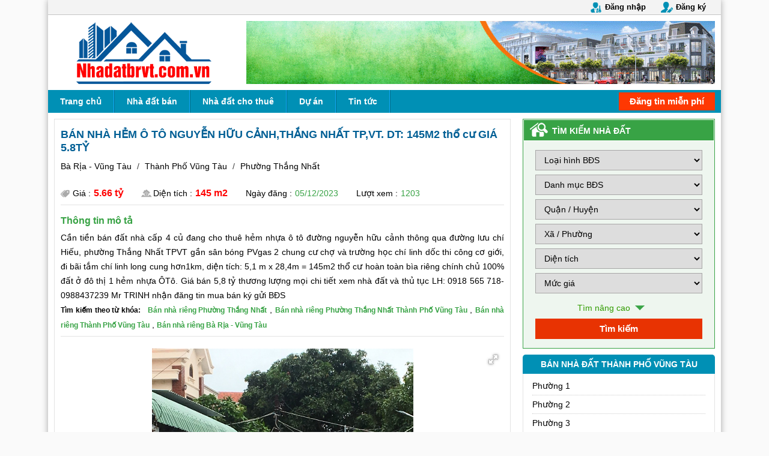

--- FILE ---
content_type: text/html; charset=UTF-8
request_url: https://nhadatbrvt.com.vn/ban-nha-hem-o-to-nguyen-huu-canhthang-nhat-tpvt-dt--145m2-tho-cu-gia--58ty-p145760.html
body_size: 12315
content:
<!DOCTYPE html PUBLIC "-//W3C//DTD XHTML 1.0 Transitional//EN" "http://www.w3.org/TR/xhtml1/DTD/xhtml1-transitional.dtd">
<html xmlns="http://www.w3.org/1999/xhtml"	xmlns:fb="http://www.facebook.com/2008/fbml">
<head>
<meta http-equiv="Content-Type" content="text/html; charset=utf-8" />
    <meta property='og:type' content='article' />
<meta property='og:image' content='https://nhadatbrvt.com.vn/images/products/2023/10/large/14bc5b47097eee20b76f.jpg' />
<meta property='og:url' content='https://nhadatbrvt.com.vn/ban-nha-hem-o-to-nguyen-huu-canhthang-nhat-tpvt-dt--145m2-tho-cu-gia--58ty-p145760.html' />
<meta property='og:title' content='BÁN NHÀ HẺM Ô TÔ NGUYỄN HỮU CẢNH,THẮNG NHẤT TP,VT. DT: 145M2 thổ cư GIÁ  5.8TỶ' />
<meta property='og:description' content='cần tiền bán đất nhà cấp 4 củ đang cho thuê hẻm nhựa ô tô đường nguyễn hữu cảnh thông qua đường lưu chí hiếu, phường thắng nhất tpvt gần sân bóng pvgas 2 chung cư chợ và trường học chí linh dốc thi công cơ giới, đi bãi tắm chí linh long cung hơn1km,...' />
    <title>
        BÁN NHÀ HẺM Ô TÔ NGUYỄN HỮU CẢNH,THẮNG NHẤT TP,VT. DT: 145M2 thổ cư GIÁ  5.8TỶ    </title>
	<meta name="viewport" content="width=device-width, initial-scale=1.0" />
    <meta name='keywords' content='BÁN NHÀ HẺM Ô TÔ NGUYỄN HỮU CẢNH,THẮNG NHẤT TP,VT. DT: 145M2 thổ cư GIÁ  5.8TỶ,bán nhà hẻm ô tô nguyễn hữu cảnh,thắng nhất tp,vt. dt: 145m2 thổ cư giá  5.8tỷ' />
    <meta name='description' content='cần tiền bán đất nhà cấp 4 củ đang cho thuê hẻm nhựa ô tô đường nguyễn hữu cảnh thông qua đường lưu chí hiếu, phường thắng nhất tpvt gần sân bóng pvgas 2 chung cư chợ và trường học chí linh dốc thi công cơ giới, đi bãi tắm chí linh long cung hơn1km,...' />
    <meta http-equiv='Content-Type' content='text/html; charset=utf-8' />
    <link type='image/x-icon' href='https://nhadatbrvt.com.vn//images/favicon.ico' rel='icon' />
	<link rel="stylesheet" type="text/css" media="screen" href="https://nhadatbrvt.com.vn/templates/default/css/bootstrap.css" /> <link rel="stylesheet" type="text/css" media="screen" href="https://nhadatbrvt.com.vn/templates/default/css/template.css" /> <link rel="stylesheet" type="text/css" media="screen" href="https://nhadatbrvt.com.vn/modules/products/assets/css/product.css" /> <link rel="stylesheet" type="text/css" media="screen" href="https://nhadatbrvt.com.vn/blocks/projecthot/assets/css/projecthot.css" /> <link rel="stylesheet" type="text/css" media="screen" href="https://nhadatbrvt.com.vn/blocks/slidefotorama/assets/fotorama.css" /> <link rel="stylesheet" type="text/css" media="screen" href="https://nhadatbrvt.com.vn/blocks/search/assets/css/bdsgialai.css" /> <link rel="stylesheet" type="text/css" media="screen" href="https://nhadatbrvt.com.vn/blocks/menu_nhadat_cat/assets/css/menu_nhadat_cat.css" /> <link rel="stylesheet" type="text/css" media="screen" href="https://nhadatbrvt.com.vn/blocks/projecthot/assets/js/jcarouselreponsive/css/jcarousel.responsive.css" /> <link rel="stylesheet" type="text/css" media="screen" href="https://nhadatbrvt.com.vn/blocks/memberhot/assets/css/memberhot.css" /> <link rel="stylesheet" type="text/css" media="screen" href="https://nhadatbrvt.com.vn/templates/default/css/style.css" /> <link rel="stylesheet" type="text/css" media="screen" href="https://nhadatbrvt.com.vn/blocks/mainmenu/assets/css/styles_source.css" /> <link rel="stylesheet" type="text/css" media="screen" href="https://nhadatbrvt.com.vn/blocks/banners/assets/css/banners_wrapper.css" /> <link rel="stylesheet" type="text/css" media="screen" href="https://nhadatbrvt.com.vn/blocks/menu/assets/css/mainmenu.css" /> 	<!--[if lte IE 6]>
	<link href="https://nhadatbrvt.com.vn/templates/default/css/ie6.css" media="screen" type="text/css" rel="stylesheet" />
	<![endif]--> <!--[if lte IE 7]>
	<link href="https://nhadatbrvt.com.vn/templates/default/css/ie7.css" media="screen" type="text/css" rel="stylesheet" />
	<![endif]--> <!--[if lte IE 8]>
	<link href="https://nhadatbrvt.com.vn/templates/default/css/ie8.css" media="screen" type="text/css" rel="stylesheet" />
	<![endif]-->
    <link rel="alternate" type="application/rss+xml" title="Sàn giao dịch bất động sản nhadatbrvt.com.vn Feed" href="https://nhadatbrvt.com.vn/rss.xml" />
    <meta name="geo.placename" content="VietNam" />
    <meta name="geo.position" content="21.01976825893963;105.84968183034061" />
    <meta name="geo.region" content="vi" />
    <meta name="ICBM" content="21.01976825893963,105.84968183034061" /> 
	<link rel="canonical" href="https://nhadatbrvt.com.vn/ban-nha-hem-o-to-nguyen-huu-canhthang-nhat-tpvt-dt--145m2-tho-cu-gia--58ty-p145760.html" />
    <script type="application/ld+json">
    {
      "@context": "https://schema.org/", 
      "@type": "BreadcrumbList", 
      "itemListElement": [  
          {
            "@type": "ListItem", 
            "position": 1, 
            "name": "https://nhadatbrvt.com.vn/ban-nha-dat/ban-nha-rieng/ba-ria-vung-tau",
            "item": "Bán nhà riêng Bà Rịa - Vũng Tàu"  
          },  
          {
            "@type": "ListItem", 
            "position": 2, 
            "name": "Bán nhà riêng Thành Phố Vũng Tàu",
            "item": "https://nhadatbrvt.com.vn/ban-nha-dat/ban-nha-rieng/ba-ria-vung-tau/thanh-pho-vung-tau"  
          },  
          {
            "@type": "ListItem", 
            "position": 3, 
            "name": "Bán nhà riêng Phường Thắng Nhất",
            "item": "https://nhadatbrvt.com.vn/ban-nha-dat/ban-nha-rieng/ba-ria-vung-tau/thanh-pho-vung-tau/phuong-thang-nhat"  
          }
      ]
    }
    </script><script language="javascript" type="text/javascript" src="https://nhadatbrvt.com.vn/libraries/jquery/jquery-1.10.0.min.js"></script><meta name="google-site-verification" content="3aAqeq49_kUgWhoKT90cpn24P99q1lPQ3CYsw9ufPVM" />
<meta name="google-site-verification" content="dmXJojGUqTUH1I70BHs_ItFwm1MkiAxQfZAagr0zVOc" />
</head>
<body>
<!-- Google tag (gtag.js) -->
<script async src="https://www.googletagmanager.com/gtag/js?id=AW-561591730"></script>
<script>
  window.dataLayer = window.dataLayer || [];
  function gtag(){dataLayer.push(arguments);}
  gtag('js', new Date());

  gtag('config', 'AW-561591730');
</script><div id="fix-body" class="container-ct">
    <div class="wapper-responsive">
    <div class="menu-wapper-res">
        <ul class="nav nav-tabs" id="my_wapper" >
            <li class="show-menu" data-id="tab1">
                <a href="#4">

                </a>
            </li>
            <li class="tab-res col-tab-1 active"><a href="#1" data-id="tab2"></a></li>
            <li class="tab-res col-tab-3" data-id="tab3"><a href="#3"></a></li>
        </ul>
         
        <div class="tab-content tab-content-res">
            <div class="tab-pane" id="tab1">
                <div id='cssmenu'>
    	<ul class='' id="primary">
    		    		    		    		    			    			
    				    				    				    				    				    			
			        	<li class="has-sub menu-item  level_0" >
			            	
			                    <span class="text-menu">
                                    <font>
                                        <a href="https://nhadatbrvt.com.vn/index.php?module=home"  title="">Trang chủ</a>
                                    </font>
                                </span>
                                
			                			            </li>
		            			            	    				    				    				    				    			
			        	<li class="has-sub menu-item  level_0" >
			            	
			                    <span class="text-menu">
                                    <font>
                                        <a href="https://nhadatbrvt.com.vn/ban-nha-dat/nha-dat/ba-ria-vung-tau"  title="">Nhà đất bán</a>
                                    </font>
                                </span>
                                
			                				                <ul class='sub_menu' >
					                
					                							                			<li class='has-sub level_1'>
					                									                				<span>
                                                        <font>
                                                            <a href="https://nhadatbrvt.com.vn/ban-nha-dat/ban-dat/ba-ria-vung-tau" title="">Bán đất</a>
                                                        </font>
                                                    </span>
                                                    
					                			</li>
					                							                			<li class='has-sub level_1'>
					                									                				<span>
                                                        <font>
                                                            <a href="https://nhadatbrvt.com.vn/ban-nha-dat/ban-dat-nen-du-an/ba-ria-vung-tau" title="">Bán đất nền dự án</a>
                                                        </font>
                                                    </span>
                                                    
					                			</li>
					                							                			<li class='has-sub level_1'>
					                									                				<span>
                                                        <font>
                                                            <a href="https://nhadatbrvt.com.vn/ban-nha-dat/ban-nha-rieng/ba-ria-vung-tau" title="">Bán nhà riêng</a>
                                                        </font>
                                                    </span>
                                                    
					                			</li>
					                							                			<li class='has-sub level_1'>
					                									                				<span>
                                                        <font>
                                                            <a href="https://nhadatbrvt.com.vn/ban-nha-dat/ban-can-ho-chung-cu/ba-ria-vung-tau" title="">Bán căn hộ chung cư</a>
                                                        </font>
                                                    </span>
                                                    
					                			</li>
					                							                			<li class='has-sub level_1'>
					                									                				<span>
                                                        <font>
                                                            <a href="https://nhadatbrvt.com.vn/ban-nha-dat/ban-nha-tro-phong-tro/ba-ria-vung-tau" title="">Bán nhà trọ, phòng trọ</a>
                                                        </font>
                                                    </span>
                                                    
					                			</li>
					                							                			<li class='has-sub level_1'>
					                									                				<span>
                                                        <font>
                                                            <a href="https://nhadatbrvt.com.vn/ban-nha-dat/ban-nha-hang-khach-san/ba-ria-vung-tau" title="">Bán nhà hàng, khách sạn</a>
                                                        </font>
                                                    </span>
                                                    
					                			</li>
					                							                			<li class='has-sub level_1'>
					                									                				<span>
                                                        <font>
                                                            <a href="https://nhadatbrvt.com.vn/ban-nha-dat/ban-nha-xuong-dat-doanh-nghiep/ba-ria-vung-tau" title="">Bán kho, nhà xưởng</a>
                                                        </font>
                                                    </span>
                                                    
					                			</li>
					                							                			<li class='has-sub level_1'>
					                									                				<span>
                                                        <font>
                                                            <a href="https://nhadatbrvt.com.vn/ban-nha-dat/ban-loai-bat-dong-san-khac/ba-ria-vung-tau" title="">Bán loại bất động sản khác</a>
                                                        </font>
                                                    </span>
                                                    
					                			</li>
					                							               
				                </ul>
			                			            </li>
		            			            	    				    				    				    				    			
			        	<li class="has-sub menu-item  level_0" >
			            	
			                    <span class="text-menu">
                                    <font>
                                        <a href="https://nhadatbrvt.com.vn/cho-thue-nha-dat/nha-dat/ba-ria-vung-tau"  title="">Nhà đất cho thuê</a>
                                    </font>
                                </span>
                                
			                				                <ul class='sub_menu' >
					                
					                							                			<li class='has-sub level_1'>
					                									                				<span>
                                                        <font>
                                                            <a href="https://nhadatbrvt.com.vn/cho-thue-nha-dat/cho-thue-nha-rieng/ba-ria-vung-tau" title="">Cho thuê nhà riêng</a>
                                                        </font>
                                                    </span>
                                                    
					                			</li>
					                							                			<li class='has-sub level_1'>
					                									                				<span>
                                                        <font>
                                                            <a href="https://nhadatbrvt.com.vn/cho-thue-nha-dat/cho-thue-can-ho-chung-cu/ba-ria-vung-tau" title="">Cho thuê căn hộ chung cư</a>
                                                        </font>
                                                    </span>
                                                    
					                			</li>
					                							                			<li class='has-sub level_1'>
					                									                				<span>
                                                        <font>
                                                            <a href="https://nhadatbrvt.com.vn/cho-thue-nha-dat/cho-thue-nha-tro-phong-tro/ba-ria-vung-tau" title="">Cho thuê nhà trọ, phòng trọ</a>
                                                        </font>
                                                    </span>
                                                    
					                			</li>
					                							                			<li class='has-sub level_1'>
					                									                				<span>
                                                        <font>
                                                            <a href="https://nhadatbrvt.com.vn/cho-thue-nha-dat/cho-thue-nha-hang-khach-san/ba-ria-vung-tau" title="">Cho thuê nhà hàng, khách sạn</a>
                                                        </font>
                                                    </span>
                                                    
					                			</li>
					                							                			<li class='has-sub level_1'>
					                									                				<span>
                                                        <font>
                                                            <a href="https://nhadatbrvt.com.vn/cho-thue-nha-dat/cho-thue-kho-nha-xuong/ba-ria-vung-tau" title="">Cho thuê kho, nhà xưởng</a>
                                                        </font>
                                                    </span>
                                                    
					                			</li>
					                							                			<li class='has-sub level_1'>
					                									                				<span>
                                                        <font>
                                                            <a href="https://nhadatbrvt.com.vn/cho-thue-nha-dat/cho-thue-mat-bang/ba-ria-vung-tau" title="">Cho thuê mặt bằng</a>
                                                        </font>
                                                    </span>
                                                    
					                			</li>
					                							                			<li class='has-sub level_1'>
					                									                				<span>
                                                        <font>
                                                            <a href="https://nhadatbrvt.com.vn/cho-thue-nha-dat/cho-thue-dat/ba-ria-vung-tau" title="">Cho thuê đất</a>
                                                        </font>
                                                    </span>
                                                    
					                			</li>
					                							                			<li class='has-sub level_1'>
					                									                				<span>
                                                        <font>
                                                            <a href="https://nhadatbrvt.com.vn/cho-thue-nha-dat/cho-thue-loai-bat-dong-san-khac/ba-ria-vung-tau" title="">Cho thuê loại bất động sản khác</a>
                                                        </font>
                                                    </span>
                                                    
					                			</li>
					                							               
				                </ul>
			                			            </li>
		            			            	    				    				    				    				    			
			        	<li class="has-sub menu-item  level_0" >
			            	
			                    <span class="text-menu">
                                    <font>
                                        <a href="https://nhadatbrvt.com.vn/danh-sach-du-an-bat-dong-san.html"  title="">Dự án</a>
                                    </font>
                                </span>
                                
			                				                <ul class='sub_menu' >
					                
					                							                			<li class='has-sub level_1'>
					                									                				<span>
                                                        <font>
                                                            <a href="https://nhadatbrvt.com.vn/khu-dan-cu-cda106.html" title="">Khu dân cư</a>
                                                        </font>
                                                    </span>
                                                    
					                			</li>
					                							                			<li class='has-sub level_1'>
					                									                				<span>
                                                        <font>
                                                            <a href="https://nhadatbrvt.com.vn/can-ho-chung-cu-cda107.html" title="">Căn hộ / Chung cư</a>
                                                        </font>
                                                    </span>
                                                    
					                			</li>
					                							                			<li class='has-sub level_1'>
					                									                				<span>
                                                        <font>
                                                            <a href="https://nhadatbrvt.com.vn/khu-tai-dinh-cu-cda108.html" title="">Khu tái định cư</a>
                                                        </font>
                                                    </span>
                                                    
					                			</li>
					                							                			<li class='has-sub level_1'>
					                									                				<span>
                                                        <font>
                                                            <a href="https://nhadatbrvt.com.vn/nha-pho-cda116.html" title="">Nhà phố</a>
                                                        </font>
                                                    </span>
                                                    
					                			</li>
					                							                			<li class='has-sub level_1'>
					                									                				<span>
                                                        <font>
                                                            <a href="https://nhadatbrvt.com.vn/khu-biet-thu-cda114.html" title="">Khu biệt thự</a>
                                                        </font>
                                                    </span>
                                                    
					                			</li>
					                							                			<li class='has-sub level_1'>
					                									                				<span>
                                                        <font>
                                                            <a href="https://nhadatbrvt.com.vn/khu-nha-o-xa-hoi-cda113.html" title="">Nhà ở xã hội</a>
                                                        </font>
                                                    </span>
                                                    
					                			</li>
					                							               
				                </ul>
			                			            </li>
		            			            	    				    				    				    				    			
			        	<li class="has-sub menu-item menu-item-last  level_0" >
			            	
			                    <span class="text-menu">
                                    <font>
                                        <a href="https://nhadatbrvt.com.vn/tin-tuc.html"  title="">Tin tức</a>
                                    </font>
                                </span>
                                
			                				                <ul class='sub_menu' >
					                
					                							                			<li class='has-sub level_1'>
					                									                				<span>
                                                        <font>
                                                            <a href="https://nhadatbrvt.com.vn/danh-muc-tin/bat-dong-san-ba-ria-vung-tau.html" title="">Bất động sản BRVT</a>
                                                        </font>
                                                    </span>
                                                    
					                			</li>
					                							                			<li class='has-sub level_1'>
					                									                				<span>
                                                        <font>
                                                            <a href="https://nhadatbrvt.com.vn/danh-muc-tin/thong-tin-thi-truong.html" title="">Thông tin thị trường</a>
                                                        </font>
                                                    </span>
                                                    
					                			</li>
					                							                			<li class='has-sub level_1'>
					                									                				<span>
                                                        <font>
                                                            <a href="https://nhadatbrvt.com.vn/danh-muc-tin/kinh-nghiem-mua-ban-bds.html" title="">Kinh nghiệm mua bán BĐS</a>
                                                        </font>
                                                    </span>
                                                    
					                			</li>
					                							                			<li class='has-sub level_1'>
					                									                				<span>
                                                        <font>
                                                            <a href="https://nhadatbrvt.com.vn/danh-muc-tin/tu-van-luat.html" title="">Tư vấn luật</a>
                                                        </font>
                                                    </span>
                                                    
					                			</li>
					                							                			<li class='has-sub level_1'>
					                									                				<span>
                                                        <font>
                                                            <a href="https://nhadatbrvt.com.vn/danh-muc-tin/mau-nha-dep.html" title="">Mẫu nhà đẹp</a>
                                                        </font>
                                                    </span>
                                                    
					                			</li>
					                							               
				                </ul>
			                			            </li>
		            			                                </ul>
        <div class='clear'></div>
  
</div>
    
    
                </div>
        	<div class="tab-pane active"  id="tab2">
                                            <div class="col-xs-6">
                            <a class='col-sh' href="https://nhadatbrvt.com.vn/dang-nhap.html" > Đăng nhập</a>
                        </div>
                        <div class="col-xs-6">
                            <a class=' col-sh' href="https://nhadatbrvt.com.vn/dang-ky.html">Đăng ký</a>
                        </div>
                        <div class="col-xs-12">
                            <a class="col-sh" href="https://nhadatbrvt.com.vn/dang-nhap.html">Đăng tin miễn phí</a>
                        </div> 
                                </div><!-- End.tab-pane -->
                            
            <div class="tab-pane"  id="tab3">
                            </div>
        	
        </div>
        
    </div><!-- End.menu-wapper-res -->
</div><!-- End.wapper-responsive -->

<div class="left-menu" id="navigation-menu">
    <div class="item-left-menu"></div>
    <div class="menu-icon-left">
        <div id='cssmenu'>
    	<ul class='' id="primary">
    		    		    		    		    			    			
    				    				    				    				    				    			
			        	<li class="has-sub menu-item  level_0" >
			            	
			                    <span class="text-menu">
                                    <font>
                                        <a href="https://nhadatbrvt.com.vn/index.php?module=home"  title="">Trang chủ</a>
                                    </font>
                                </span>
                                
			                			            </li>
		            			            	    				    				    				    				    			
			        	<li class="has-sub menu-item  level_0" >
			            	
			                    <span class="text-menu">
                                    <font>
                                        <a href="https://nhadatbrvt.com.vn/ban-nha-dat/nha-dat/ba-ria-vung-tau"  title="">Nhà đất bán</a>
                                    </font>
                                </span>
                                
			                				                <ul class='sub_menu' >
					                
					                							                			<li class='has-sub level_1'>
					                									                				<span>
                                                        <font>
                                                            <a href="https://nhadatbrvt.com.vn/ban-nha-dat/ban-dat/ba-ria-vung-tau" title="">Bán đất</a>
                                                        </font>
                                                    </span>
                                                    
					                			</li>
					                							                			<li class='has-sub level_1'>
					                									                				<span>
                                                        <font>
                                                            <a href="https://nhadatbrvt.com.vn/ban-nha-dat/ban-dat-nen-du-an/ba-ria-vung-tau" title="">Bán đất nền dự án</a>
                                                        </font>
                                                    </span>
                                                    
					                			</li>
					                							                			<li class='has-sub level_1'>
					                									                				<span>
                                                        <font>
                                                            <a href="https://nhadatbrvt.com.vn/ban-nha-dat/ban-nha-rieng/ba-ria-vung-tau" title="">Bán nhà riêng</a>
                                                        </font>
                                                    </span>
                                                    
					                			</li>
					                							                			<li class='has-sub level_1'>
					                									                				<span>
                                                        <font>
                                                            <a href="https://nhadatbrvt.com.vn/ban-nha-dat/ban-can-ho-chung-cu/ba-ria-vung-tau" title="">Bán căn hộ chung cư</a>
                                                        </font>
                                                    </span>
                                                    
					                			</li>
					                							                			<li class='has-sub level_1'>
					                									                				<span>
                                                        <font>
                                                            <a href="https://nhadatbrvt.com.vn/ban-nha-dat/ban-nha-tro-phong-tro/ba-ria-vung-tau" title="">Bán nhà trọ, phòng trọ</a>
                                                        </font>
                                                    </span>
                                                    
					                			</li>
					                							                			<li class='has-sub level_1'>
					                									                				<span>
                                                        <font>
                                                            <a href="https://nhadatbrvt.com.vn/ban-nha-dat/ban-nha-hang-khach-san/ba-ria-vung-tau" title="">Bán nhà hàng, khách sạn</a>
                                                        </font>
                                                    </span>
                                                    
					                			</li>
					                							                			<li class='has-sub level_1'>
					                									                				<span>
                                                        <font>
                                                            <a href="https://nhadatbrvt.com.vn/ban-nha-dat/ban-nha-xuong-dat-doanh-nghiep/ba-ria-vung-tau" title="">Bán kho, nhà xưởng</a>
                                                        </font>
                                                    </span>
                                                    
					                			</li>
					                							                			<li class='has-sub level_1'>
					                									                				<span>
                                                        <font>
                                                            <a href="https://nhadatbrvt.com.vn/ban-nha-dat/ban-loai-bat-dong-san-khac/ba-ria-vung-tau" title="">Bán loại bất động sản khác</a>
                                                        </font>
                                                    </span>
                                                    
					                			</li>
					                							               
				                </ul>
			                			            </li>
		            			            	    				    				    				    				    			
			        	<li class="has-sub menu-item  level_0" >
			            	
			                    <span class="text-menu">
                                    <font>
                                        <a href="https://nhadatbrvt.com.vn/cho-thue-nha-dat/nha-dat/ba-ria-vung-tau"  title="">Nhà đất cho thuê</a>
                                    </font>
                                </span>
                                
			                				                <ul class='sub_menu' >
					                
					                							                			<li class='has-sub level_1'>
					                									                				<span>
                                                        <font>
                                                            <a href="https://nhadatbrvt.com.vn/cho-thue-nha-dat/cho-thue-nha-rieng/ba-ria-vung-tau" title="">Cho thuê nhà riêng</a>
                                                        </font>
                                                    </span>
                                                    
					                			</li>
					                							                			<li class='has-sub level_1'>
					                									                				<span>
                                                        <font>
                                                            <a href="https://nhadatbrvt.com.vn/cho-thue-nha-dat/cho-thue-can-ho-chung-cu/ba-ria-vung-tau" title="">Cho thuê căn hộ chung cư</a>
                                                        </font>
                                                    </span>
                                                    
					                			</li>
					                							                			<li class='has-sub level_1'>
					                									                				<span>
                                                        <font>
                                                            <a href="https://nhadatbrvt.com.vn/cho-thue-nha-dat/cho-thue-nha-tro-phong-tro/ba-ria-vung-tau" title="">Cho thuê nhà trọ, phòng trọ</a>
                                                        </font>
                                                    </span>
                                                    
					                			</li>
					                							                			<li class='has-sub level_1'>
					                									                				<span>
                                                        <font>
                                                            <a href="https://nhadatbrvt.com.vn/cho-thue-nha-dat/cho-thue-nha-hang-khach-san/ba-ria-vung-tau" title="">Cho thuê nhà hàng, khách sạn</a>
                                                        </font>
                                                    </span>
                                                    
					                			</li>
					                							                			<li class='has-sub level_1'>
					                									                				<span>
                                                        <font>
                                                            <a href="https://nhadatbrvt.com.vn/cho-thue-nha-dat/cho-thue-kho-nha-xuong/ba-ria-vung-tau" title="">Cho thuê kho, nhà xưởng</a>
                                                        </font>
                                                    </span>
                                                    
					                			</li>
					                							                			<li class='has-sub level_1'>
					                									                				<span>
                                                        <font>
                                                            <a href="https://nhadatbrvt.com.vn/cho-thue-nha-dat/cho-thue-mat-bang/ba-ria-vung-tau" title="">Cho thuê mặt bằng</a>
                                                        </font>
                                                    </span>
                                                    
					                			</li>
					                							                			<li class='has-sub level_1'>
					                									                				<span>
                                                        <font>
                                                            <a href="https://nhadatbrvt.com.vn/cho-thue-nha-dat/cho-thue-dat/ba-ria-vung-tau" title="">Cho thuê đất</a>
                                                        </font>
                                                    </span>
                                                    
					                			</li>
					                							                			<li class='has-sub level_1'>
					                									                				<span>
                                                        <font>
                                                            <a href="https://nhadatbrvt.com.vn/cho-thue-nha-dat/cho-thue-loai-bat-dong-san-khac/ba-ria-vung-tau" title="">Cho thuê loại bất động sản khác</a>
                                                        </font>
                                                    </span>
                                                    
					                			</li>
					                							               
				                </ul>
			                			            </li>
		            			            	    				    				    				    				    			
			        	<li class="has-sub menu-item  level_0" >
			            	
			                    <span class="text-menu">
                                    <font>
                                        <a href="https://nhadatbrvt.com.vn/danh-sach-du-an-bat-dong-san.html"  title="">Dự án</a>
                                    </font>
                                </span>
                                
			                				                <ul class='sub_menu' >
					                
					                							                			<li class='has-sub level_1'>
					                									                				<span>
                                                        <font>
                                                            <a href="https://nhadatbrvt.com.vn/khu-dan-cu-cda106.html" title="">Khu dân cư</a>
                                                        </font>
                                                    </span>
                                                    
					                			</li>
					                							                			<li class='has-sub level_1'>
					                									                				<span>
                                                        <font>
                                                            <a href="https://nhadatbrvt.com.vn/can-ho-chung-cu-cda107.html" title="">Căn hộ / Chung cư</a>
                                                        </font>
                                                    </span>
                                                    
					                			</li>
					                							                			<li class='has-sub level_1'>
					                									                				<span>
                                                        <font>
                                                            <a href="https://nhadatbrvt.com.vn/khu-tai-dinh-cu-cda108.html" title="">Khu tái định cư</a>
                                                        </font>
                                                    </span>
                                                    
					                			</li>
					                							                			<li class='has-sub level_1'>
					                									                				<span>
                                                        <font>
                                                            <a href="https://nhadatbrvt.com.vn/nha-pho-cda116.html" title="">Nhà phố</a>
                                                        </font>
                                                    </span>
                                                    
					                			</li>
					                							                			<li class='has-sub level_1'>
					                									                				<span>
                                                        <font>
                                                            <a href="https://nhadatbrvt.com.vn/khu-biet-thu-cda114.html" title="">Khu biệt thự</a>
                                                        </font>
                                                    </span>
                                                    
					                			</li>
					                							                			<li class='has-sub level_1'>
					                									                				<span>
                                                        <font>
                                                            <a href="https://nhadatbrvt.com.vn/khu-nha-o-xa-hoi-cda113.html" title="">Nhà ở xã hội</a>
                                                        </font>
                                                    </span>
                                                    
					                			</li>
					                							               
				                </ul>
			                			            </li>
		            			            	    				    				    				    				    			
			        	<li class="has-sub menu-item menu-item-last  level_0" >
			            	
			                    <span class="text-menu">
                                    <font>
                                        <a href="https://nhadatbrvt.com.vn/tin-tuc.html"  title="">Tin tức</a>
                                    </font>
                                </span>
                                
			                				                <ul class='sub_menu' >
					                
					                							                			<li class='has-sub level_1'>
					                									                				<span>
                                                        <font>
                                                            <a href="https://nhadatbrvt.com.vn/danh-muc-tin/bat-dong-san-ba-ria-vung-tau.html" title="">Bất động sản BRVT</a>
                                                        </font>
                                                    </span>
                                                    
					                			</li>
					                							                			<li class='has-sub level_1'>
					                									                				<span>
                                                        <font>
                                                            <a href="https://nhadatbrvt.com.vn/danh-muc-tin/thong-tin-thi-truong.html" title="">Thông tin thị trường</a>
                                                        </font>
                                                    </span>
                                                    
					                			</li>
					                							                			<li class='has-sub level_1'>
					                									                				<span>
                                                        <font>
                                                            <a href="https://nhadatbrvt.com.vn/danh-muc-tin/kinh-nghiem-mua-ban-bds.html" title="">Kinh nghiệm mua bán BĐS</a>
                                                        </font>
                                                    </span>
                                                    
					                			</li>
					                							                			<li class='has-sub level_1'>
					                									                				<span>
                                                        <font>
                                                            <a href="https://nhadatbrvt.com.vn/danh-muc-tin/tu-van-luat.html" title="">Tư vấn luật</a>
                                                        </font>
                                                    </span>
                                                    
					                			</li>
					                							                			<li class='has-sub level_1'>
					                									                				<span>
                                                        <font>
                                                            <a href="https://nhadatbrvt.com.vn/danh-muc-tin/mau-nha-dep.html" title="">Mẫu nhà đẹp</a>
                                                        </font>
                                                    </span>
                                                    
					                			</li>
					                							               
				                </ul>
			                			            </li>
		            			                                </ul>
        <div class='clear'></div>
  
</div>
    
    
        </div> 
</div><!--END #navigation-menu -->
<a class="logo-mobile" href="https://nhadatbrvt.com.vn/" title="Sàn giao dịch bất động sản nhadatbrvt.com.vn"><img src="https://nhadatbrvt.com.vn/images/config/logo-nhadatbrvt-3333.png" alt="Sàn giao dịch bất động sản nhadatbrvt.com.vn" /></a>    
    <div class="header-pc">
        <div class="top-website clearfix">
            <div class='logs flr'> 
                                     <a class='login user_item' href="https://nhadatbrvt.com.vn/dang-nhap.html" > Đăng nhập</a></li>
                    <a class=' register user_item' href="https://nhadatbrvt.com.vn/dang-ky.html">Đăng ký</a></li>
                            </div> <!-- end logs -->
        </div>
                
        <div class="clearfix">
            <a class="logo fll" href="https://nhadatbrvt.com.vn/" title="Sàn giao dịch bất động sản nhadatbrvt.com.vn"><img src="https://nhadatbrvt.com.vn/images/config/logo-nhadatbrvt-3333.png" alt="Sàn giao dịch bất động sản nhadatbrvt.com.vn" /></a>
            <div class="right-header-pc flr">
                <div class="banner-top">
                     
                        <div class='banners  banners-default block_inner block_banner_banner'  >
											<a href="" title='Banner top 01'  id="banner_item_56">
										<img class="img-old img-responsive" alt="Banner top 01" src="https://nhadatbrvt.com.vn/images/banners/original/banner01-brvt123_1606573717.gif">
									</a>
					
					   
		<div class="clear"></div>     	
</div>
<div class="clear"></div>     	
  
                                    </div>
            </div><!-- right-header-pc -->
        </div><!-- end clearfix -->
        
        <div class="menu-top">
            <div class="clearfix">
    <ul class="clearfix fll">
        <li class="menu-746 "><a class="df" href="https://nhadatbrvt.com.vn/index.php?module=home" title="Trang chủ">Trang chủ</a></li><li class="menu-639 "><a class="df" href="https://nhadatbrvt.com.vn/ban-nha-dat/nha-dat/ba-ria-vung-tau" title="Nhà đất bán">Nhà đất bán</a><ul class="submenu-639  df"></li><li class="menu-807 "><a class="df" href="https://nhadatbrvt.com.vn/ban-nha-dat/ban-dat/ba-ria-vung-tau" title="Bán đất">Bán đất</a></li><li class="menu-808 "><a class="df" href="https://nhadatbrvt.com.vn/ban-nha-dat/ban-dat-nen-du-an/ba-ria-vung-tau" title="Bán đất nền dự án">Bán đất nền dự án</a></li><li class="menu-810 "><a class="df" href="https://nhadatbrvt.com.vn/ban-nha-dat/ban-nha-rieng/ba-ria-vung-tau" title="Bán nhà riêng">Bán nhà riêng</a></li><li class="menu-812 "><a class="df" href="https://nhadatbrvt.com.vn/ban-nha-dat/ban-can-ho-chung-cu/ba-ria-vung-tau" title="Bán căn hộ chung cư">Bán căn hộ chung cư</a></li><li class="menu-813 "><a class="df" href="https://nhadatbrvt.com.vn/ban-nha-dat/ban-nha-tro-phong-tro/ba-ria-vung-tau" title="Bán nhà trọ, phòng trọ">Bán nhà trọ, phòng trọ</a></li><li class="menu-814 "><a class="df" href="https://nhadatbrvt.com.vn/ban-nha-dat/ban-nha-hang-khach-san/ba-ria-vung-tau" title="Bán nhà hàng, khách sạn">Bán nhà hàng, khách sạn</a></li><li class="menu-815 "><a class="df" href="https://nhadatbrvt.com.vn/ban-nha-dat/ban-nha-xuong-dat-doanh-nghiep/ba-ria-vung-tau" title="Bán kho, nhà xưởng">Bán kho, nhà xưởng</a></li><li class="menu-818 "><a class="df" href="https://nhadatbrvt.com.vn/ban-nha-dat/ban-loai-bat-dong-san-khac/ba-ria-vung-tau" title="Bán loại bất động sản khác">Bán loại bất động sản khác</a>  </li></ul><li class="menu-640 "><a class="df" href="https://nhadatbrvt.com.vn/cho-thue-nha-dat/nha-dat/ba-ria-vung-tau" title="Nhà đất cho thuê">Nhà đất cho thuê</a><ul class="submenu-640  df"></li><li class="menu-819 "><a class="df" href="https://nhadatbrvt.com.vn/cho-thue-nha-dat/cho-thue-nha-rieng/ba-ria-vung-tau" title="Cho thuê nhà riêng">Cho thuê nhà riêng</a></li><li class="menu-821 "><a class="df" href="https://nhadatbrvt.com.vn/cho-thue-nha-dat/cho-thue-can-ho-chung-cu/ba-ria-vung-tau" title="Cho thuê căn hộ chung cư">Cho thuê căn hộ chung cư</a></li><li class="menu-824 "><a class="df" href="https://nhadatbrvt.com.vn/cho-thue-nha-dat/cho-thue-nha-tro-phong-tro/ba-ria-vung-tau" title="Cho thuê nhà trọ, phòng trọ">Cho thuê nhà trọ, phòng trọ</a></li><li class="menu-825 "><a class="df" href="https://nhadatbrvt.com.vn/cho-thue-nha-dat/cho-thue-nha-hang-khach-san/ba-ria-vung-tau" title="Cho thuê nhà hàng, khách sạn">Cho thuê nhà hàng, khách sạn</a></li><li class="menu-827 "><a class="df" href="https://nhadatbrvt.com.vn/cho-thue-nha-dat/cho-thue-kho-nha-xuong/ba-ria-vung-tau" title="Cho thuê kho, nhà xưởng">Cho thuê kho, nhà xưởng</a></li><li class="menu-823 "><a class="df" href="https://nhadatbrvt.com.vn/cho-thue-nha-dat/cho-thue-mat-bang/ba-ria-vung-tau" title="Cho thuê mặt bằng">Cho thuê mặt bằng</a></li><li class="menu-826 "><a class="df" href="https://nhadatbrvt.com.vn/cho-thue-nha-dat/cho-thue-dat/ba-ria-vung-tau" title="Cho thuê đất">Cho thuê đất</a></li><li class="menu-828 "><a class="df" href="https://nhadatbrvt.com.vn/cho-thue-nha-dat/cho-thue-loai-bat-dong-san-khac/ba-ria-vung-tau" title="Cho thuê loại bất động sản khác">Cho thuê loại bất động sản khác</a>  </li></ul><li class="menu-758 "><a class="df" href="https://nhadatbrvt.com.vn/danh-sach-du-an-bat-dong-san.html" title="Dự án">Dự án</a><ul class="submenu-758  df"></li><li class="menu-777 "><a class="df" href="https://nhadatbrvt.com.vn/khu-dan-cu-cda106.html" title="Khu dân cư">Khu dân cư</a></li><li class="menu-780 "><a class="df" href="https://nhadatbrvt.com.vn/can-ho-chung-cu-cda107.html" title="Căn hộ / Chung cư">Căn hộ / Chung cư</a></li><li class="menu-781 "><a class="df" href="https://nhadatbrvt.com.vn/khu-tai-dinh-cu-cda108.html" title="Khu tái định cư">Khu tái định cư</a></li><li class="menu-829 "><a class="df" href="https://nhadatbrvt.com.vn/nha-pho-cda116.html" title="Nhà phố">Nhà phố</a></li><li class="menu-830 "><a class="df" href="https://nhadatbrvt.com.vn/khu-biet-thu-cda114.html" title="Khu biệt thự">Khu biệt thự</a></li><li class="menu-831 "><a class="df" href="https://nhadatbrvt.com.vn/khu-nha-o-xa-hoi-cda113.html" title="Nhà ở xã hội">Nhà ở xã hội</a>  </li></ul><li class="menu-642 "><a class="df" href="https://nhadatbrvt.com.vn/tin-tuc.html" title="Tin tức">Tin tức</a><ul class="submenu-642  df"></li><li class="menu-803 "><a class="df" href="https://nhadatbrvt.com.vn/danh-muc-tin/bat-dong-san-ba-ria-vung-tau.html" title="Bất động sản BRVT">Bất động sản BRVT</a></li><li class="menu-805 "><a class="df" href="https://nhadatbrvt.com.vn/danh-muc-tin/thong-tin-thi-truong.html" title="Thông tin thị trường">Thông tin thị trường</a></li><li class="menu-806 "><a class="df" href="https://nhadatbrvt.com.vn/danh-muc-tin/kinh-nghiem-mua-ban-bds.html" title="Kinh nghiệm mua bán BĐS">Kinh nghiệm mua bán BĐS</a></li><li class="menu-837 "><a class="df" href="https://nhadatbrvt.com.vn/danh-muc-tin/tu-van-luat.html" title="Tư vấn luật">Tư vấn luật</a></li><li class="menu-799 "><a class="df" href="https://nhadatbrvt.com.vn/danh-muc-tin/mau-nha-dep.html" title="Mẫu nhà đẹp">Mẫu nhà đẹp</a>  </li></ul>    </ul>
            <a class="post-info flr" href="https://nhadatbrvt.com.vn/dang-nhap.html">Đăng tin miễn phí</a> 
    </div>        </div><!-- End.menu-top -->
    </div><!-- End header-pc -->


   
<script src="https://maps.googleapis.com/maps/api/js?key=AIzaSyC5dyNem0NPTrsxLW4jJP9BLF72PCj_1-4&libraries=places"></script>
<div class='clearfix'>
   <div class="primary fll">
        <div class="box-border bg-white">
            <h1 class="title-product" itemprop="name">BÁN NHÀ HẺM Ô TÔ NGUYỄN HỮU CẢNH,THẮNG NHẤT TP,VT. DT: 145M2 thổ cư GIÁ  5.8TỶ</h1>
<ul class="breadcrumb clearfix">
    <li><a title="Bán nhà riêng Bà Rịa - Vũng Tàu" href="https://nhadatbrvt.com.vn/ban-nha-dat/ban-nha-rieng/ba-ria-vung-tau">Bà Rịa - Vũng Tàu</a></li> 
    <li><a title="Bán nhà riêng Thành Phố Vũng Tàu" href="https://nhadatbrvt.com.vn/ban-nha-dat/ban-nha-rieng/ba-ria-vung-tau/thanh-pho-vung-tau">Thành Phố Vũng Tàu</a></li> 
    <li><a title="Bán nhà riêng Phường Thắng Nhất" href="https://nhadatbrvt.com.vn/ban-nha-dat/ban-nha-rieng/ba-ria-vung-tau/thanh-pho-vung-tau/phuong-thang-nhat">Phường Thắng Nhất</a></li>              
</ul>
<div class='product_base clearfix'>
    <ul class="list-attr-hot clearfix">
        <li class="clearfix">
            <span class="label-attr label-gia padding-left20">Giá :</span>
            <span class="value-attr">5.66 tỷ</span>
        </li>
        <li class="clearfix">
            <span class="label-attr label-dientich padding-left20">Diện tích :</span>
            <span class="value-attr">145 m2</span>
        </li>
        <li class="clearfix">
            <span class="label-attr">Ngày đăng :</span>
            <span class="value-attr2">05/12/2023</span>
        </li>
        <li class="clearfix">
            <span class="label-attr">Lượt xem :</span>
            <span class="value-attr2">1203</span>
        </li>
        
    </ul>
    <div class='item-code-des'>
		<span class='lable-pr-des'>Thông tin mô tả </span>
        <div class="ct-pr-sum">
            Cần tiền bán đất nhà cấp 4 củ đang cho thuê hẻm nhựa ô tô đường nguyễn hữu cảnh thông qua đường lưu chí Hiếu, phường Thắng Nhất TPVT gần sân bóng PVgas 2 chung cư chợ và trường học chí linh dốc thi công cơ giới, đi bãi tắm chí linh long cung hơn1km, diện tích: 5,1 m x 28,4m = 145m2 thổ cư hoàn toàn bìa riêng chính chủ 100% đất ở đô thị 1 hẻm nhựa ÔTô. Giá bán 5,8 tỷ thương lượng mọi chi tiết xem nhà đất và thủ tục LH: 0918 565 718- 0988437239 Mr TRINH nhận đăng tin mua bán ký gửi BĐS 
            <div class="box-tag clearfix">
				<span class="labeb-tag">Tìm kiếm theo từ khóa:</span>
										<a href="https://nhadatbrvt.com.vn/ban-nha-dat/nha-dat/ba-ria-vung-tau/thanh-pho-vung-tau/phuong-thang-nhat" title="Bán nhà riêng Phường Thắng Nhất">Bán nhà riêng Phường Thắng Nhất</a> , 
					
										<a href="https://nhadatbrvt.com.vn/ban-nha-dat/nha-dat/ba-ria-vung-tau/thanh-pho-vung-tau/phuong-thang-nhat" title="Bán nhà riêng Phường Thắng Nhất Thành Phố Vũng Tàu">Bán nhà riêng Phường Thắng Nhất Thành Phố Vũng Tàu</a> , 
					
										<a href="https://nhadatbrvt.com.vn/ban-nha-dat/nha-dat/ba-ria-vung-tau/thanh-pho-vung-tau" title="Bán nhà riêng Thành Phố Vũng Tàu">Bán nhà riêng Thành Phố Vũng Tàu</a> , 
					
										<a href="https://nhadatbrvt.com.vn/ban-nha-dat/nha-dat/ba-ria-vung-tau"  title="Bán nhà riêng Bà Rịa - Vũng Tàu">Bán nhà riêng Bà Rịa - Vũng Tàu</a>
			</div><!--End box-tag-->  
        </div> 
        
	</div>
        
	<input type="hidden" name='record_id' id='record_id' value='145760' />
	<input type="hidden" name='table_name'  id ='table_name' value='' />
</div>            <div class="box-slide-detail clearfix">
                
    <div class="fotorama" data-nav="thumbs" data-maxheight="580" data-arrows="true" data-thumbwidth="" data-thumbheight="" data-loop="true" data-autoplay="4000" data-fit="contain" data-allowfullscreen="true" data-stopautoplayontouch="false >
        <img src="https://nhadatbrvt.com.vn/images/products/2023/10/original/14bc5b47097eee20b76f.jpg" alt="BÁN NHÀ HẺM Ô TÔ NGUYỄN HỮU CẢNH,THẮNG NHẤT TP,VT. DT: 145M2 thổ cư GIÁ  5.8TỶ" />
        <img src="https://nhadatbrvt.com.vn/images/products/2023/10/original/14bc5b47097eee20b76f.jpg" alt="BÁN NHÀ HẺM Ô TÔ NGUYỄN HỮU CẢNH,THẮNG NHẤT TP,VT. DT: 145M2 thổ cư GIÁ  5.8TỶ" />
                
    </div>

            </div><!-- end: .box-border -->
            <div class="row">
    <div class="sp-info-left col-md-6 col-sm-6 col-xs-12">
        <div class="row-cl title-map">Đặc điểm bất động sản</div>
        <div class="row-sp-in">
            <div class="col-item-info row-cl">
                <div class="col-md-4  col-sm-4 pr-info-it-1">Mã tin:</div>
                <div class="col-md-8  col-sm-8 pr-info-it-2"> 145760</div>
            </div><!-- end: .col-item-info -->
            <div class="col-item-info row-cl">
                <div class="col-md-4  col-sm-4 pr-info-it-1">Ngày đăng:</div>
                <div class="col-md-8  col-sm-8 pr-info-it-2"> 05/12/2023</div>
            </div><!-- end: .col-item-info -->
            
                        <div class="col-item-info row-cl">
                <div class="col-md-4 pr-info-it-1">Hướng:</div>
                <div class="col-md-8 pr-info-it-2"> Hướng Tây Nam</div>
            </div><!-- end: .col-item-info -->
             
            
            <div class="col-item-info row-cl">
                <div class="col-md-4 pr-info-it-1">Pháp lý:</div>
                <div class="col-md-8 pr-info-it-2"> 
                                            Có sổ đỏ,                      
                                            Chính chủ                     
                </div>
            </div><!-- end: .col-item-info -->
            
             
            
                        <div class="col-item-info row-cl">
                <div class="col-md-4 pr-info-it-1">Số phòng ngủ:</div>
                <div class="col-md-8 pr-info-it-2"> 2 (phòng)</div>
            </div><!-- end: .col-item-info -->
              
             
                        <div class="col-item-info row-cl">
                <div class="col-md-4 pr-info-it-1">Số toilet:</div>
                <div class="col-md-8 pr-info-it-2"> 1 (phòng)</div>
            </div><!-- end: .col-item-info -->
                          
            
        </div><!-- end: .row-cl -->
    </div><!-- end: .sp-info-left -->
    
    <div class="sp-info-right col-md-6 col-sm-6 col-xs-12">
        <div class="row-cl title-map">
            <span>Thông tin liên hệ</span>
        </div>
                    <div class="row-cl">
                 <div class="col-item-info row-cl">
                    <div class="col-md-4 col-sm-4 pr-info-it-1">Tên liên hệ:</div>
                    <div class="col-md-8 col-sm-8  pr-info-it-2"> NGUYỄN VĂN TRINH</div>
                </div><!-- end: .col-item-info -->
                
                <div class="col-item-info row-cl">
                    <div class="col-md-4 col-sm-4 pr-info-it-1">Điện thoại:</div>
                    <div class="col-md-8 col-sm-8 pr-info-it-2"> 0988437239</div>
                </div><!-- end: .col-item-info -->

                
                <div class="col-item-info row-cl">
                    <div class="col-md-4 col-sm-4 pr-info-it-1">Email:</div>
                    <div class="col-md-8 col-sm-8 pr-info-it-2"> ctyvantrinh@gmail.com</div>
                </div><!-- end: .col-item-info -->
                
                <a class="view-all-product-member"  href="https://nhadatbrvt.com.vn/thanh-vien-17280.html">Xem bất động sản cùng người đăng</a>
                
            </div><!-- end: .row-cl -->
            </div><!-- end: .sp-info-right -->
    
    <div class="clear" style="height: 20px;"></div>
    
</div>            <div class='item-code-des'>
    <div class="row1-share-base clearfix">
                
    </div>
    
</div>                    </div><!-- end: .box-border -->
        
        <div class="details-base-right">            
                <h2 class="header05">Bán nhà riêng tại Thành Phố Vũng Tàu</h2>
            <div class="item-nhadat bg-white">
            <div class="title-item-nhadat-mobile"><a href="https://nhadatbrvt.com.vn/ban-nha-mat-pho-duong-le-lai-phuong-1-vung-tau-12-ty-81m2-p146098.html" title="Bán nhà mặt phố Đường Lê Lai, Phường 1, Vũng Tàu, 12 tỷ, 81m2">Bán nhà mặt phố Đường Lê Lai, Phường 1, Vũng Tàu, 12 tỷ, 81m2</a></div>
    		<div class="clearfix">
    			<a href="https://nhadatbrvt.com.vn/ban-nha-mat-pho-duong-le-lai-phuong-1-vung-tau-12-ty-81m2-p146098.html" class="image-item-nhadat" title="Bán nhà mặt phố Đường Lê Lai, Phường 1, Vũng Tàu, 12 tỷ, 81m2"><img src="https://nhadatbrvt.com.vn/" alt="Bán nhà mặt phố Đường Lê Lai, Phường 1, Vũng Tàu, 12 tỷ, 81m2"  onerror="this.src='https://nhadatbrvt.com.vn/images/noimage.png'"/></a>
    			<div class="right-item-nhadat">
    				<div class="title-item-nhadat"><a href="https://nhadatbrvt.com.vn/ban-nha-mat-pho-duong-le-lai-phuong-1-vung-tau-12-ty-81m2-p146098.html" title="Bán nhà mặt phố Đường Lê Lai, Phường 1, Vũng Tàu, 12 tỷ, 81m2">Bán nhà mặt phố Đường Lê Lai, Phường 1, Vũng Tàu, 12 tỷ, 81m2</a></div>
    				<div class="attr-item-nhadat attr-item-price-area clearfix">
    					<label class="label-item-nhadat label-gia">Giá</label>
    					<span class="vaule-item-nhadat price-item-nhadat">12 tỷ</span>
    				</div><!--End attr-item-nhadat-->
    				<div class="attr-item-nhadat attr-item-price-area clearfix">
    					<label class="label-item-nhadat label-dientich">Diện tích</label>
    					<span class="vaule-item-nhadat area-item-nhadat">81 m²</span>
    				</div><!--End attr-item-nhadat-->
                    <div class="clear"></div>
    				<div class="clearfix">
    					<div class="attr-item-nhadat clearfix fll">
    						<label class="label-item-nhadat label-vitri">Vị trí</label>
    						<span class="vaule-item-nhadat">Thành Phố Vũng Tàu, Bà Rịa - Vũng Tàu</span>
    					</div><!--End attr-item-nhadat-->
    					<span class="item-nhadat-creattime flr">26/08/2025</span>
    				</div><!--End clearfix-->
    			</div><!--End right-item-nhadat-->
    		</div><!--End clearfix-->
    	</div><!--End item-nhadat-->
            <div class="item-nhadat bg-white">
            <div class="title-item-nhadat-mobile"><a href="https://nhadatbrvt.com.vn/ban-nha-duong-nguyen-thi-minh-khai-phuong-8-tp-vung-tau-p146015.html" title="Bán nhà đường Nguyễn Thị Minh Khai, Phường 8, TP Vũng Tàu">Bán nhà đường Nguyễn Thị Minh Khai, Phường 8, TP Vũng Tàu</a></div>
    		<div class="clearfix">
    			<a href="https://nhadatbrvt.com.vn/ban-nha-duong-nguyen-thi-minh-khai-phuong-8-tp-vung-tau-p146015.html" class="image-item-nhadat" title="Bán nhà đường Nguyễn Thị Minh Khai, Phường 8, TP Vũng Tàu"><img src="https://nhadatbrvt.com.vn/images/products/2024/11/resized/Vierealty.vn - 0989709753 - BNPNTMKTV2 - Bán nhà phố Nguyễn Thị Minh Khai 1.jpg" alt="Bán nhà đường Nguyễn Thị Minh Khai, Phường 8, TP Vũng Tàu"  onerror="this.src='https://nhadatbrvt.com.vn/images/noimage.png'"/></a>
    			<div class="right-item-nhadat">
    				<div class="title-item-nhadat"><a href="https://nhadatbrvt.com.vn/ban-nha-duong-nguyen-thi-minh-khai-phuong-8-tp-vung-tau-p146015.html" title="Bán nhà đường Nguyễn Thị Minh Khai, Phường 8, TP Vũng Tàu">Bán nhà đường Nguyễn Thị Minh Khai, Phường 8, TP Vũng Tàu</a></div>
    				<div class="attr-item-nhadat attr-item-price-area clearfix">
    					<label class="label-item-nhadat label-gia">Giá</label>
    					<span class="vaule-item-nhadat price-item-nhadat">5.20 tỷ</span>
    				</div><!--End attr-item-nhadat-->
    				<div class="attr-item-nhadat attr-item-price-area clearfix">
    					<label class="label-item-nhadat label-dientich">Diện tích</label>
    					<span class="vaule-item-nhadat area-item-nhadat">62 m²</span>
    				</div><!--End attr-item-nhadat-->
                    <div class="clear"></div>
    				<div class="clearfix">
    					<div class="attr-item-nhadat clearfix fll">
    						<label class="label-item-nhadat label-vitri">Vị trí</label>
    						<span class="vaule-item-nhadat">Thành Phố Vũng Tàu, Bà Rịa - Vũng Tàu</span>
    					</div><!--End attr-item-nhadat-->
    					<span class="item-nhadat-creattime flr">18/11/2024</span>
    				</div><!--End clearfix-->
    			</div><!--End right-item-nhadat-->
    		</div><!--End clearfix-->
    	</div><!--End item-nhadat-->
            <div class="item-nhadat bg-white">
            <div class="title-item-nhadat-mobile"><a href="https://nhadatbrvt.com.vn/ban-nha-mat-tien-khu-khang-linh-p10-tpvung-tau -p146014.html" title="Bán nhà mặt tiền khu Khang Linh, P.10, TP.Vũng Tàu. ">Bán nhà mặt tiền khu Khang Linh, P.10, TP.Vũng Tàu. </a></div>
    		<div class="clearfix">
    			<a href="https://nhadatbrvt.com.vn/ban-nha-mat-tien-khu-khang-linh-p10-tpvung-tau -p146014.html" class="image-item-nhadat" title="Bán nhà mặt tiền khu Khang Linh, P.10, TP.Vũng Tàu. "><img src="https://nhadatbrvt.com.vn/images/products/2024/11/resized/Vierealty.vn - 0989709753 - BNPKKLTV1 - Bán nhà phố Khu Khang Linh 2.jpg" alt="Bán nhà mặt tiền khu Khang Linh, P.10, TP.Vũng Tàu. "  onerror="this.src='https://nhadatbrvt.com.vn/images/noimage.png'"/></a>
    			<div class="right-item-nhadat">
    				<div class="title-item-nhadat"><a href="https://nhadatbrvt.com.vn/ban-nha-mat-tien-khu-khang-linh-p10-tpvung-tau -p146014.html" title="Bán nhà mặt tiền khu Khang Linh, P.10, TP.Vũng Tàu. ">Bán nhà mặt tiền khu Khang Linh, P.10, TP.Vũng Tàu. </a></div>
    				<div class="attr-item-nhadat attr-item-price-area clearfix">
    					<label class="label-item-nhadat label-gia">Giá</label>
    					<span class="vaule-item-nhadat price-item-nhadat">7.30 tỷ</span>
    				</div><!--End attr-item-nhadat-->
    				<div class="attr-item-nhadat attr-item-price-area clearfix">
    					<label class="label-item-nhadat label-dientich">Diện tích</label>
    					<span class="vaule-item-nhadat area-item-nhadat">85 m²</span>
    				</div><!--End attr-item-nhadat-->
                    <div class="clear"></div>
    				<div class="clearfix">
    					<div class="attr-item-nhadat clearfix fll">
    						<label class="label-item-nhadat label-vitri">Vị trí</label>
    						<span class="vaule-item-nhadat">Thành Phố Vũng Tàu, Bà Rịa - Vũng Tàu</span>
    					</div><!--End attr-item-nhadat-->
    					<span class="item-nhadat-creattime flr">17/11/2024</span>
    				</div><!--End clearfix-->
    			</div><!--End right-item-nhadat-->
    		</div><!--End clearfix-->
    	</div><!--End item-nhadat-->
            <div class="item-nhadat bg-white">
            <div class="title-item-nhadat-mobile"><a href="https://nhadatbrvt.com.vn/ban-nha-moi-xay-duong-duong-mac-dinh-chi-phuong-4-----vung-tau-p145925.html" title="Bán nhà mới xây đường Đường Mạc Đĩnh Chi, phường 4  -  Vũng Tàu.">Bán nhà mới xây đường Đường Mạc Đĩnh Chi, phường 4  -  Vũng Tàu.</a></div>
    		<div class="clearfix">
    			<a href="https://nhadatbrvt.com.vn/ban-nha-moi-xay-duong-duong-mac-dinh-chi-phuong-4-----vung-tau-p145925.html" class="image-item-nhadat" title="Bán nhà mới xây đường Đường Mạc Đĩnh Chi, phường 4  -  Vũng Tàu."><img src="https://nhadatbrvt.com.vn/images/products/2024/05/resized/438302650_422222207187046_6002850248281198928_n.jpg" alt="Bán nhà mới xây đường Đường Mạc Đĩnh Chi, phường 4  -  Vũng Tàu."  onerror="this.src='https://nhadatbrvt.com.vn/images/noimage.png'"/></a>
    			<div class="right-item-nhadat">
    				<div class="title-item-nhadat"><a href="https://nhadatbrvt.com.vn/ban-nha-moi-xay-duong-duong-mac-dinh-chi-phuong-4-----vung-tau-p145925.html" title="Bán nhà mới xây đường Đường Mạc Đĩnh Chi, phường 4  -  Vũng Tàu.">Bán nhà mới xây đường Đường Mạc Đĩnh Chi, phường 4  -  Vũng Tàu.</a></div>
    				<div class="attr-item-nhadat attr-item-price-area clearfix">
    					<label class="label-item-nhadat label-gia">Giá</label>
    					<span class="vaule-item-nhadat price-item-nhadat">1.60 tỷ</span>
    				</div><!--End attr-item-nhadat-->
    				<div class="attr-item-nhadat attr-item-price-area clearfix">
    					<label class="label-item-nhadat label-dientich">Diện tích</label>
    					<span class="vaule-item-nhadat area-item-nhadat">30 m²</span>
    				</div><!--End attr-item-nhadat-->
                    <div class="clear"></div>
    				<div class="clearfix">
    					<div class="attr-item-nhadat clearfix fll">
    						<label class="label-item-nhadat label-vitri">Vị trí</label>
    						<span class="vaule-item-nhadat">Thành Phố Vũng Tàu, Bà Rịa - Vũng Tàu</span>
    					</div><!--End attr-item-nhadat-->
    					<span class="item-nhadat-creattime flr">01/05/2024</span>
    				</div><!--End clearfix-->
    			</div><!--End right-item-nhadat-->
    		</div><!--End clearfix-->
    	</div><!--End item-nhadat-->
                   
                <h2 class="header05">Bất động sản cùng người đăng</h2>
            <div class="item-nhadat bg-white">
            <div class="title-item-nhadat-mobile"><a href="https://nhadatbrvt.com.vn/ban-dat-dep-hem-nhua-10m-nguyen-huu-canh--p-thang-nhattpvt--dt-117-m2-gia--48-ty-p145768.html" title="BÁN ĐẤT ĐẸP HẺM NHỰA 10M NGUYỄN HỮU CẢNH , P THẮNG NHẤT,TP,VT: DT:117 M2 GIÁ  4.8 TỶ">BÁN ĐẤT ĐẸP HẺM NHỰA 10M NGUYỄN HỮU CẢNH , P THẮNG NHẤT,TP,VT: DT:117 M2 GIÁ  4.8 TỶ</a></div>
    		<div class="clearfix">
    			<a href="https://nhadatbrvt.com.vn/ban-dat-dep-hem-nhua-10m-nguyen-huu-canh--p-thang-nhattpvt--dt-117-m2-gia--48-ty-p145768.html" class="image-item-nhadat" title="BÁN ĐẤT ĐẸP HẺM NHỰA 10M NGUYỄN HỮU CẢNH , P THẮNG NHẤT,TP,VT: DT:117 M2 GIÁ  4.8 TỶ"><img src="https://nhadatbrvt.com.vn/images/products/2023/10/resized/z4318986891750_284c8243be1af2174a44c00f6b423d62_1698334979_1.jpg" alt="BÁN ĐẤT ĐẸP HẺM NHỰA 10M NGUYỄN HỮU CẢNH , P THẮNG NHẤT,TP,VT: DT:117 M2 GIÁ  4.8 TỶ"  onerror="this.src='https://nhadatbrvt.com.vn/images/noimage.png'"/></a>
    			<div class="right-item-nhadat">
    				<div class="title-item-nhadat"><a href="https://nhadatbrvt.com.vn/ban-dat-dep-hem-nhua-10m-nguyen-huu-canh--p-thang-nhattpvt--dt-117-m2-gia--48-ty-p145768.html" title="BÁN ĐẤT ĐẸP HẺM NHỰA 10M NGUYỄN HỮU CẢNH , P THẮNG NHẤT,TP,VT: DT:117 M2 GIÁ  4.8 TỶ">BÁN ĐẤT ĐẸP HẺM NHỰA 10M NGUYỄN HỮU CẢNH , P THẮNG NHẤT,TP,VT: DT:117 M2 GIÁ  4.8 TỶ</a></div>
    				<div class="attr-item-nhadat attr-item-price-area clearfix">
    					<label class="label-item-nhadat label-gia">Giá</label>
    					<span class="vaule-item-nhadat price-item-nhadat">4.80 tỷ</span>
    				</div><!--End attr-item-nhadat-->
    				<div class="attr-item-nhadat attr-item-price-area clearfix">
    					<label class="label-item-nhadat label-dientich">Diện tích</label>
    					<span class="vaule-item-nhadat area-item-nhadat">0 m²</span>
    				</div><!--End attr-item-nhadat-->
                    <div class="clear"></div>
    				<div class="clearfix">
    					<div class="attr-item-nhadat clearfix fll">
    						<label class="label-item-nhadat label-vitri">Vị trí</label>
    						<span class="vaule-item-nhadat">Thành Phố Vũng Tàu, Bà Rịa - Vũng Tàu</span>
    					</div><!--End attr-item-nhadat-->
    					<span class="item-nhadat-creattime flr">05/12/2023</span>
    				</div><!--End clearfix-->
    			</div><!--End right-item-nhadat-->
    		</div><!--End clearfix-->
    	</div><!--End item-nhadat-->
            <div class="item-nhadat bg-white">
            <div class="title-item-nhadat-mobile"><a href="https://nhadatbrvt.com.vn/dat-biet-thu-do-thi-chi-linh-2-f-thang-nhat-tp--vung-tau-dt--3845-m2-gia--22-ty-p145767.html" title="ĐẤT BIỆT THỰ ĐÔ THỊ CHÍ LINH 2, F THẮNG NHẤT, TP  VŨNG TÀU. DT: 384.5 M2 GIÁ: 22 TỶ">ĐẤT BIỆT THỰ ĐÔ THỊ CHÍ LINH 2, F THẮNG NHẤT, TP  VŨNG TÀU. DT: 384.5 M2 GIÁ: 22 TỶ</a></div>
    		<div class="clearfix">
    			<a href="https://nhadatbrvt.com.vn/dat-biet-thu-do-thi-chi-linh-2-f-thang-nhat-tp--vung-tau-dt--3845-m2-gia--22-ty-p145767.html" class="image-item-nhadat" title="ĐẤT BIỆT THỰ ĐÔ THỊ CHÍ LINH 2, F THẮNG NHẤT, TP  VŨNG TÀU. DT: 384.5 M2 GIÁ: 22 TỶ"><img src="https://nhadatbrvt.com.vn/images/products/2023/10/resized/5cd9709063e1b1bfe8f05.jpg" alt="ĐẤT BIỆT THỰ ĐÔ THỊ CHÍ LINH 2, F THẮNG NHẤT, TP  VŨNG TÀU. DT: 384.5 M2 GIÁ: 22 TỶ"  onerror="this.src='https://nhadatbrvt.com.vn/images/noimage.png'"/></a>
    			<div class="right-item-nhadat">
    				<div class="title-item-nhadat"><a href="https://nhadatbrvt.com.vn/dat-biet-thu-do-thi-chi-linh-2-f-thang-nhat-tp--vung-tau-dt--3845-m2-gia--22-ty-p145767.html" title="ĐẤT BIỆT THỰ ĐÔ THỊ CHÍ LINH 2, F THẮNG NHẤT, TP  VŨNG TÀU. DT: 384.5 M2 GIÁ: 22 TỶ">ĐẤT BIỆT THỰ ĐÔ THỊ CHÍ LINH 2, F THẮNG NHẤT, TP  VŨNG TÀU. DT: 384.5 M2 GIÁ: 22 TỶ</a></div>
    				<div class="attr-item-nhadat attr-item-price-area clearfix">
    					<label class="label-item-nhadat label-gia">Giá</label>
    					<span class="vaule-item-nhadat price-item-nhadat">22 tỷ</span>
    				</div><!--End attr-item-nhadat-->
    				<div class="attr-item-nhadat attr-item-price-area clearfix">
    					<label class="label-item-nhadat label-dientich">Diện tích</label>
    					<span class="vaule-item-nhadat area-item-nhadat">0 m²</span>
    				</div><!--End attr-item-nhadat-->
                    <div class="clear"></div>
    				<div class="clearfix">
    					<div class="attr-item-nhadat clearfix fll">
    						<label class="label-item-nhadat label-vitri">Vị trí</label>
    						<span class="vaule-item-nhadat">Thành Phố Vũng Tàu, Bà Rịa - Vũng Tàu</span>
    					</div><!--End attr-item-nhadat-->
    					<span class="item-nhadat-creattime flr">05/12/2023</span>
    				</div><!--End clearfix-->
    			</div><!--End right-item-nhadat-->
    		</div><!--End clearfix-->
    	</div><!--End item-nhadat-->
            <div class="item-nhadat bg-white">
            <div class="title-item-nhadat-mobile"><a href="https://nhadatbrvt.com.vn/nha-1-tret-2-lau-6m-x-22m-nguyen-huu-canh-p-thang-nhat-tpvt--dt--130-m2-gia-83-ty-p145766.html" title="NHÀ 1 TRỆT 2 LẦU 6M X 22M NGUYỄN HỮU CẢNH, P THẮNG NHẤT, TPVT: DT: 130 M2 giá 8,3 TỶ">NHÀ 1 TRỆT 2 LẦU 6M X 22M NGUYỄN HỮU CẢNH, P THẮNG NHẤT, TPVT: DT: 130 M2 giá 8,3 TỶ</a></div>
    		<div class="clearfix">
    			<a href="https://nhadatbrvt.com.vn/nha-1-tret-2-lau-6m-x-22m-nguyen-huu-canh-p-thang-nhat-tpvt--dt--130-m2-gia-83-ty-p145766.html" class="image-item-nhadat" title="NHÀ 1 TRỆT 2 LẦU 6M X 22M NGUYỄN HỮU CẢNH, P THẮNG NHẤT, TPVT: DT: 130 M2 giá 8,3 TỶ"><img src="https://nhadatbrvt.com.vn/images/products/2023/10/resized/90671cd7bafe70a029ef.jpg" alt="NHÀ 1 TRỆT 2 LẦU 6M X 22M NGUYỄN HỮU CẢNH, P THẮNG NHẤT, TPVT: DT: 130 M2 giá 8,3 TỶ"  onerror="this.src='https://nhadatbrvt.com.vn/images/noimage.png'"/></a>
    			<div class="right-item-nhadat">
    				<div class="title-item-nhadat"><a href="https://nhadatbrvt.com.vn/nha-1-tret-2-lau-6m-x-22m-nguyen-huu-canh-p-thang-nhat-tpvt--dt--130-m2-gia-83-ty-p145766.html" title="NHÀ 1 TRỆT 2 LẦU 6M X 22M NGUYỄN HỮU CẢNH, P THẮNG NHẤT, TPVT: DT: 130 M2 giá 8,3 TỶ">NHÀ 1 TRỆT 2 LẦU 6M X 22M NGUYỄN HỮU CẢNH, P THẮNG NHẤT, TPVT: DT: 130 M2 giá 8,3 TỶ</a></div>
    				<div class="attr-item-nhadat attr-item-price-area clearfix">
    					<label class="label-item-nhadat label-gia">Giá</label>
    					<span class="vaule-item-nhadat price-item-nhadat">8.30 tỷ</span>
    				</div><!--End attr-item-nhadat-->
    				<div class="attr-item-nhadat attr-item-price-area clearfix">
    					<label class="label-item-nhadat label-dientich">Diện tích</label>
    					<span class="vaule-item-nhadat area-item-nhadat">0 m²</span>
    				</div><!--End attr-item-nhadat-->
                    <div class="clear"></div>
    				<div class="clearfix">
    					<div class="attr-item-nhadat clearfix fll">
    						<label class="label-item-nhadat label-vitri">Vị trí</label>
    						<span class="vaule-item-nhadat">Thành Phố Vũng Tàu, Bà Rịa - Vũng Tàu</span>
    					</div><!--End attr-item-nhadat-->
    					<span class="item-nhadat-creattime flr">05/12/2023</span>
    				</div><!--End clearfix-->
    			</div><!--End right-item-nhadat-->
    		</div><!--End clearfix-->
    	</div><!--End item-nhadat-->
            <div class="item-nhadat bg-white">
            <div class="title-item-nhadat-mobile"><a href="https://nhadatbrvt.com.vn/dat-hem-luong-van-can-phuong-2-tp-vung-tau-dt--182m2-gia-78-ty-huong-tb-p145765.html" title="ĐẤT HẺM LƯƠNG VĂN CAN, PHƯỜNG 2, TP VŨNG TÀU, DT: 182M2 GIÁ 7,8 TỶ hướng TB">ĐẤT HẺM LƯƠNG VĂN CAN, PHƯỜNG 2, TP VŨNG TÀU, DT: 182M2 GIÁ 7,8 TỶ hướng TB</a></div>
    		<div class="clearfix">
    			<a href="https://nhadatbrvt.com.vn/dat-hem-luong-van-can-phuong-2-tp-vung-tau-dt--182m2-gia-78-ty-huong-tb-p145765.html" class="image-item-nhadat" title="ĐẤT HẺM LƯƠNG VĂN CAN, PHƯỜNG 2, TP VŨNG TÀU, DT: 182M2 GIÁ 7,8 TỶ hướng TB"><img src="https://nhadatbrvt.com.vn/images/products/2023/10/resized/z4785710114230_97cf7b0c744ed3e3dedfbb00b0eef3d8.jpg" alt="ĐẤT HẺM LƯƠNG VĂN CAN, PHƯỜNG 2, TP VŨNG TÀU, DT: 182M2 GIÁ 7,8 TỶ hướng TB"  onerror="this.src='https://nhadatbrvt.com.vn/images/noimage.png'"/></a>
    			<div class="right-item-nhadat">
    				<div class="title-item-nhadat"><a href="https://nhadatbrvt.com.vn/dat-hem-luong-van-can-phuong-2-tp-vung-tau-dt--182m2-gia-78-ty-huong-tb-p145765.html" title="ĐẤT HẺM LƯƠNG VĂN CAN, PHƯỜNG 2, TP VŨNG TÀU, DT: 182M2 GIÁ 7,8 TỶ hướng TB">ĐẤT HẺM LƯƠNG VĂN CAN, PHƯỜNG 2, TP VŨNG TÀU, DT: 182M2 GIÁ 7,8 TỶ hướng TB</a></div>
    				<div class="attr-item-nhadat attr-item-price-area clearfix">
    					<label class="label-item-nhadat label-gia">Giá</label>
    					<span class="vaule-item-nhadat price-item-nhadat">7.80 tỷ</span>
    				</div><!--End attr-item-nhadat-->
    				<div class="attr-item-nhadat attr-item-price-area clearfix">
    					<label class="label-item-nhadat label-dientich">Diện tích</label>
    					<span class="vaule-item-nhadat area-item-nhadat">182 m²</span>
    				</div><!--End attr-item-nhadat-->
                    <div class="clear"></div>
    				<div class="clearfix">
    					<div class="attr-item-nhadat clearfix fll">
    						<label class="label-item-nhadat label-vitri">Vị trí</label>
    						<span class="vaule-item-nhadat">Thành Phố Vũng Tàu, Bà Rịa - Vũng Tàu</span>
    					</div><!--End attr-item-nhadat-->
    					<span class="item-nhadat-creattime flr">05/12/2023</span>
    				</div><!--End clearfix-->
    			</div><!--End right-item-nhadat-->
    		</div><!--End clearfix-->
    	</div><!--End item-nhadat-->
            <div class="item-nhadat bg-white">
            <div class="title-item-nhadat-mobile"><a href="https://nhadatbrvt.com.vn/ban-dat-dep-hem-nhua-10m-nguyen-huu-canh--p-thang-nhattpvt--dt-117-m2-gia--49-ty-p145764.html" title="BÁN ĐẤT ĐẸP HẺM NHỰA 10M NGUYỄN HỮU CẢNH , P THẮNG NHẤT,TP,VT: DT:117 M2 GIÁ  4.9 TỶ">BÁN ĐẤT ĐẸP HẺM NHỰA 10M NGUYỄN HỮU CẢNH , P THẮNG NHẤT,TP,VT: DT:117 M2 GIÁ  4.9 TỶ</a></div>
    		<div class="clearfix">
    			<a href="https://nhadatbrvt.com.vn/ban-dat-dep-hem-nhua-10m-nguyen-huu-canh--p-thang-nhattpvt--dt-117-m2-gia--49-ty-p145764.html" class="image-item-nhadat" title="BÁN ĐẤT ĐẸP HẺM NHỰA 10M NGUYỄN HỮU CẢNH , P THẮNG NHẤT,TP,VT: DT:117 M2 GIÁ  4.9 TỶ"><img src="https://nhadatbrvt.com.vn/images/products/2023/10/resized/398aac1593b570eb29a4.jpg" alt="BÁN ĐẤT ĐẸP HẺM NHỰA 10M NGUYỄN HỮU CẢNH , P THẮNG NHẤT,TP,VT: DT:117 M2 GIÁ  4.9 TỶ"  onerror="this.src='https://nhadatbrvt.com.vn/images/noimage.png'"/></a>
    			<div class="right-item-nhadat">
    				<div class="title-item-nhadat"><a href="https://nhadatbrvt.com.vn/ban-dat-dep-hem-nhua-10m-nguyen-huu-canh--p-thang-nhattpvt--dt-117-m2-gia--49-ty-p145764.html" title="BÁN ĐẤT ĐẸP HẺM NHỰA 10M NGUYỄN HỮU CẢNH , P THẮNG NHẤT,TP,VT: DT:117 M2 GIÁ  4.9 TỶ">BÁN ĐẤT ĐẸP HẺM NHỰA 10M NGUYỄN HỮU CẢNH , P THẮNG NHẤT,TP,VT: DT:117 M2 GIÁ  4.9 TỶ</a></div>
    				<div class="attr-item-nhadat attr-item-price-area clearfix">
    					<label class="label-item-nhadat label-gia">Giá</label>
    					<span class="vaule-item-nhadat price-item-nhadat">4.90 tỷ</span>
    				</div><!--End attr-item-nhadat-->
    				<div class="attr-item-nhadat attr-item-price-area clearfix">
    					<label class="label-item-nhadat label-dientich">Diện tích</label>
    					<span class="vaule-item-nhadat area-item-nhadat">117 m²</span>
    				</div><!--End attr-item-nhadat-->
                    <div class="clear"></div>
    				<div class="clearfix">
    					<div class="attr-item-nhadat clearfix fll">
    						<label class="label-item-nhadat label-vitri">Vị trí</label>
    						<span class="vaule-item-nhadat">Thành Phố Vũng Tàu, Bà Rịa - Vũng Tàu</span>
    					</div><!--End attr-item-nhadat-->
    					<span class="item-nhadat-creattime flr">05/12/2023</span>
    				</div><!--End clearfix-->
    			</div><!--End right-item-nhadat-->
    		</div><!--End clearfix-->
    	</div><!--End item-nhadat-->
            <div class="item-nhadat bg-white">
            <div class="title-item-nhadat-mobile"><a href="https://nhadatbrvt.com.vn/dat-biet-thu-dep-nguyen-huu-canh-p-thang-nhattpvung-tau--dt--219m2-tho-cu-p145763.html" title="ĐẤT BIỆT THỰ ĐẸP NGUYỄN HỮU CẢNH, P THẮNG NHẤT,TP,VŨNG TÀU: DT: 219M2 thổ cư">ĐẤT BIỆT THỰ ĐẸP NGUYỄN HỮU CẢNH, P THẮNG NHẤT,TP,VŨNG TÀU: DT: 219M2 thổ cư</a></div>
    		<div class="clearfix">
    			<a href="https://nhadatbrvt.com.vn/dat-biet-thu-dep-nguyen-huu-canh-p-thang-nhattpvung-tau--dt--219m2-tho-cu-p145763.html" class="image-item-nhadat" title="ĐẤT BIỆT THỰ ĐẸP NGUYỄN HỮU CẢNH, P THẮNG NHẤT,TP,VŨNG TÀU: DT: 219M2 thổ cư"><img src="https://nhadatbrvt.com.vn/images/products/2023/10/resized/30dfec4f82335b6d02223_1697081350_1.jpg" alt="ĐẤT BIỆT THỰ ĐẸP NGUYỄN HỮU CẢNH, P THẮNG NHẤT,TP,VŨNG TÀU: DT: 219M2 thổ cư"  onerror="this.src='https://nhadatbrvt.com.vn/images/noimage.png'"/></a>
    			<div class="right-item-nhadat">
    				<div class="title-item-nhadat"><a href="https://nhadatbrvt.com.vn/dat-biet-thu-dep-nguyen-huu-canh-p-thang-nhattpvung-tau--dt--219m2-tho-cu-p145763.html" title="ĐẤT BIỆT THỰ ĐẸP NGUYỄN HỮU CẢNH, P THẮNG NHẤT,TP,VŨNG TÀU: DT: 219M2 thổ cư">ĐẤT BIỆT THỰ ĐẸP NGUYỄN HỮU CẢNH, P THẮNG NHẤT,TP,VŨNG TÀU: DT: 219M2 thổ cư</a></div>
    				<div class="attr-item-nhadat attr-item-price-area clearfix">
    					<label class="label-item-nhadat label-gia">Giá</label>
    					<span class="vaule-item-nhadat price-item-nhadat">13.14 tỷ</span>
    				</div><!--End attr-item-nhadat-->
    				<div class="attr-item-nhadat attr-item-price-area clearfix">
    					<label class="label-item-nhadat label-dientich">Diện tích</label>
    					<span class="vaule-item-nhadat area-item-nhadat">219 m²</span>
    				</div><!--End attr-item-nhadat-->
                    <div class="clear"></div>
    				<div class="clearfix">
    					<div class="attr-item-nhadat clearfix fll">
    						<label class="label-item-nhadat label-vitri">Vị trí</label>
    						<span class="vaule-item-nhadat">Thành Phố Vũng Tàu, Bà Rịa - Vũng Tàu</span>
    					</div><!--End attr-item-nhadat-->
    					<span class="item-nhadat-creattime flr">05/12/2023</span>
    				</div><!--End clearfix-->
    			</div><!--End right-item-nhadat-->
    		</div><!--End clearfix-->
    	</div><!--End item-nhadat-->
               </div><!-- end: .details-base-right -->
   </div><!-- end: .primary -->   
   
   <div class="sidebar flr">
        
<div class="box-search">
    <div class="header-search">
        <span class="icon-header-search"></span>
        <span class="text-header-search" >Tìm kiếm nhà đất</span>
    </div>
    <div class="col-search-wapper">
    	        <form class="navbar-search-form clearfix" action="https://nhadatbrvt.com.vn/tim-kiem" name="search_form" id="search_form" method="get" onsubmit="javascript: submit_form_search();return false;">
            
        <input type='hidden' name="module" value="products" />
        <input type='hidden' name="module" id='link_search' value="https://nhadatbrvt.com.vn/type-nha-dat/nha-dat/tinh-tp-bat-ky/huyen-thi-xa-bat-ky/xa-phuong-bat-ky" />
        <input type='hidden' name="view" value="search" /> 
        <input type='hidden' name="Itemid" value="10" /> 
        <!--<input type="submit" id='searchbt' class='searchbt' value="" />-->
        
        <div class="form-group-search">
            <!--
            <input class="keyword sl-sear" type="text" placeholder="Nhập bds cần tìm..." id="keyword" name="keyword" value="" />
            -->
        
                    	<select class="sl-sear"  id='sl_type'>
        		<option value="">Loại hình BĐS</option>
        		                                         <option value="ban"  >Bán nhà đất</option>
                                                            <option value="cho-thue"  >Cho thuê nhà đất</option>
                                 </select><!-- sl.search Nhà riêng -->
             
             
                        <select class="sl-sear" id='sl_cate'>
                <option value="">Danh mục  BĐS</option>
                            </select><!-- sl.search Nhà đất bán -->
            <input type="hidden"  class="sl-sear" id='sl_city' value="ba-ria-vung-tau"/>
            
            <!--
            <select class="sl-sear" id='sl_city'>
                <option value="">Tỉnh/Tp</option>
                    	                                 <option value="ba-ria-vung-tau" > Bà Rịa - Vũng Tàu</option>   
                            </select> sl.search Nhà đất bán -->
            <select class="sl-sear" id='sl_district'>
    			<option value=''>Quận / Huyện</option>
                                							
                    <option value="thanh-pho-vung-tau" > Thành Phố Vũng Tàu</option>
                                							
                    <option value="thanh-pho-ba-ria-vt" > Thành Phố Bà Rịa</option>
                                							
                    <option value="thi-xa-phu-my" > Thị Xã Phú Mỹ</option>
                                							
                    <option value="huyen-long-dien" > Huyện Long Điền</option>
                                							
                    <option value="huyen-xuyen-moc" > Huyện Xuyên Mộc</option>
                                							
                    <option value="huyen-dat-do" > Huyện Đất Đỏ</option>
                                							
                    <option value="huyen-chau-duc" > Huyện Châu Đức</option>
                                							
                    <option value="huyen-con-dao" > Huyện Côn Đảo</option>
                            </select><!-- sl.search Huyện/ thị xã -->
            
            <select class="sl-sear" id='sl_ward'>
    			<option value=''>Xã / Phường</option>
                            </select><!-- sl.search xã/ phường -->
            <select class="sl-sear" id='sl_acreage' name="acreage_id">
                <option value="">Diện tích</option>
                               	                    <option value="0-100" >< 100m2</option>
                               	                    <option value="100-300" >100m2 - 300m2</option>
                               	                    <option value="300-500" >300m2 - 500m2</option>
                               	                    <option value="500-1000" >500m2 - 1000m2</option>
                               	                    <option value="1000-0" >>1000m2</option>
                            </select><!-- sl.search Nhà đất bán -->
            
            <select class="sl-sear" id='sl_price'>
                <option value="">Mức giá</option>
                            </select><!-- sl.search Nhà đất bán -->

        </div><!-- end.form-group-search -->
        
        
        
        <div class="tab-ct-search style="display: none;" >
             <!--
             <select class="sl-sear" id='sl_project'>  
                <option value="">Chọn dự án</option>
                
                             </select>
             -->
             
             <select class="sl-sear" id='sl_direction'>
                <option value="">Hướng</option>
                                                    <option value="dong"  >Hướng Đông</option>
                                                    <option value="tay"  >Hướng Tây</option>
                                                    <option value="nam"  >Hướng Nam</option>
                                                    <option value="bac"  >Hướng Bắc</option>
                                                    <option value="dong-bac"  >Hướng Đông Bắc</option>
                                                    <option value="dong-nam"  >Hướng Đông Nam</option>
                                                    <option value="tay-bac"  >Hướng Tây Bắc</option>
                                                    <option value="tay-nam"  >Hướng Tây Nam</option>
                            </select><!-- sl.search Nhà đất bán -->
            <select class="sl-sear" id='sl_bedroom'>   
        		<option value="">Số phòng ngủ</option>
                                                                <option value="1"  >1+</option>
                                                                <option value="2"  >2+</option>
                                                                <option value="3"  >3+</option>
                                                                <option value="4"  >4+</option>
                                                                <option value="5"  >5+</option>
                                </select><!-- sl.search Nhà đất bán -->
             
        </div><!-- end.tab-ct-search -->
        
        <div class="box-button-search clearfix">
            <div id="advanced-search" class="advanced-search  ">
                <span>Tìm nâng cao</span>
            </div>
            
            <div class="col6-submit">
                <input class="bt-sm" type="submit" name=""	value="Tìm kiếm" />
            </div>
        </div><!-- end.box-button-search -->
        
         
        
        </form><!-- end.navbar-form -->
    </div><!-- end.col-search-wapper -->
</div><!-- End. box-search -->    
        <div class="box-sidebar">
    <h2 class="header01"><a href="">Bán nhà đất Thành Phố Vũng Tàu</a></h2> 
    <div class="content-box-sidebar">              
        <ul class="list-menu-nhadat-service clearfix">
                                <li>
                        <h3><a href="https://nhadatbrvt.com.vn/ban-nha-dat/nha-dat/ba-ria-vung-tau/thanh-pho-vung-tau/phuong-1"  title="Bán nhà đất Phường 1">Phường 1</b></a></h3>
                    </li>
                                <li>
                        <h3><a href="https://nhadatbrvt.com.vn/ban-nha-dat/nha-dat/ba-ria-vung-tau/thanh-pho-vung-tau/phuong-2"  title="Bán nhà đất Phường 2">Phường 2</b></a></h3>
                    </li>
                                <li>
                        <h3><a href="https://nhadatbrvt.com.vn/ban-nha-dat/nha-dat/ba-ria-vung-tau/thanh-pho-vung-tau/phuong-3"  title="Bán nhà đất Phường 3">Phường 3</b></a></h3>
                    </li>
                                <li>
                        <h3><a href="https://nhadatbrvt.com.vn/ban-nha-dat/nha-dat/ba-ria-vung-tau/thanh-pho-vung-tau/phuong-4"  title="Bán nhà đất Phường 4">Phường 4</b></a></h3>
                    </li>
                                <li>
                        <h3><a href="https://nhadatbrvt.com.vn/ban-nha-dat/nha-dat/ba-ria-vung-tau/thanh-pho-vung-tau/phuong-5"  title="Bán nhà đất Phường 5">Phường 5</b></a></h3>
                    </li>
                                <li>
                        <h3><a href="https://nhadatbrvt.com.vn/ban-nha-dat/nha-dat/ba-ria-vung-tau/thanh-pho-vung-tau/phuong-7"  title="Bán nhà đất Phường 7">Phường 7</b></a></h3>
                    </li>
                                <li>
                        <h3><a href="https://nhadatbrvt.com.vn/ban-nha-dat/nha-dat/ba-ria-vung-tau/thanh-pho-vung-tau/phuong-8"  title="Bán nhà đất Phường 8">Phường 8</b></a></h3>
                    </li>
                                <li>
                        <h3><a href="https://nhadatbrvt.com.vn/ban-nha-dat/nha-dat/ba-ria-vung-tau/thanh-pho-vung-tau/phuong-9"  title="Bán nhà đất Phường 9">Phường 9</b></a></h3>
                    </li>
                                <li>
                        <h3><a href="https://nhadatbrvt.com.vn/ban-nha-dat/nha-dat/ba-ria-vung-tau/thanh-pho-vung-tau/phuong-10"  title="Bán nhà đất Phường 10">Phường 10</b></a></h3>
                    </li>
                                <li>
                        <h3><a href="https://nhadatbrvt.com.vn/ban-nha-dat/nha-dat/ba-ria-vung-tau/thanh-pho-vung-tau/phuong-11"  title="Bán nhà đất Phường 11">Phường 11</b></a></h3>
                    </li>
                                <li>
                        <h3><a href="https://nhadatbrvt.com.vn/ban-nha-dat/nha-dat/ba-ria-vung-tau/thanh-pho-vung-tau/phuong-12"  title="Bán nhà đất Phường 12">Phường 12</b></a></h3>
                    </li>
                                <li>
                        <h3><a href="https://nhadatbrvt.com.vn/ban-nha-dat/nha-dat/ba-ria-vung-tau/thanh-pho-vung-tau/phuong-thang-nhat"  title="Bán nhà đất Phường Thắng Nhất">Phường Thắng Nhất</b></a></h3>
                    </li>
                                <li>
                        <h3><a href="https://nhadatbrvt.com.vn/ban-nha-dat/nha-dat/ba-ria-vung-tau/thanh-pho-vung-tau/phuong-thang-nhi"  title="Bán nhà đất Phường Thắng Nhì">Phường Thắng Nhì</b></a></h3>
                    </li>
                                <li>
                        <h3><a href="https://nhadatbrvt.com.vn/ban-nha-dat/nha-dat/ba-ria-vung-tau/thanh-pho-vung-tau/phuong-thang-tam"  title="Bán nhà đất Phường Thắng Tam">Phường Thắng Tam</b></a></h3>
                    </li>
                                <li>
                        <h3><a href="https://nhadatbrvt.com.vn/ban-nha-dat/nha-dat/ba-ria-vung-tau/thanh-pho-vung-tau/phuong-nguyen-an-ninh"  title="Bán nhà đất Phường Nguyễn An Ninh">Phường Nguyễn An Ninh</b></a></h3>
                    </li>
                                <li>
                        <h3><a href="https://nhadatbrvt.com.vn/ban-nha-dat/nha-dat/ba-ria-vung-tau/thanh-pho-vung-tau/phuong-rach-dua"  title="Bán nhà đất Phường Rạch Dừa">Phường Rạch Dừa</b></a></h3>
                    </li>
                                <li>
                        <h3><a href="https://nhadatbrvt.com.vn/ban-nha-dat/nha-dat/ba-ria-vung-tau/thanh-pho-vung-tau/xa-long-son"  title="Bán nhà đất Xã Long Sơn">Xã Long Sơn</b></a></h3>
                    </li>
                	</ul>
    </div>     
</div><!-- end: .box-sidebar -->
      
         
            <div class="box-sidebar">
    <div class="header01">Dự án nổi bật</div>
    <div class="content-box-sidebar">
        <div class="slide-jcarousel">
            <div class="jcarousel-wrapper">
                <div class="jcarousel">
                    <ul>
                                                <li class="topic-list clearfix">
                            <a class="image-list-topic" href="https://nhadatbrvt.com.vn/du-an/du-an-khu-dan-cu-phu-my-port-city---thi-xa-phu-my"><img alt="Dự án khu dân cư Phú Mỹ Port City - Thị Xã Phú Mỹ" src="https://nhadatbrvt.com.vn/images/duan/2020/09/21/large/tong-quan-khu-dan-cu-phu-my-port-city-1_1600675158.jpg" onerror="this.src='https://nhadatbrvt.com.vn/images/noimage.png'"/></a>
                            <a href="https://nhadatbrvt.com.vn/du-an/du-an-khu-dan-cu-phu-my-port-city---thi-xa-phu-my" class="title-topic-list">Dự án khu dân cư Phú Mỹ Port City - Thị Xã Phú Mỹ</a>
                            <span class="address-topic">Thị Xã Phú Mỹ, Bà Rịa - Vũng Tàu</span>
                        </li>
                                                <li class="topic-list clearfix">
                            <a class="image-list-topic" href="https://nhadatbrvt.com.vn/du-an/du-an-can-ho-chung-cu-osimi-phu-my---thi-xa-phu-my"><img alt="Dự án căn hộ chung cư Osimi Phú Mỹ, tỉnh Bà Rịa Vũng Tàu" src="https://nhadatbrvt.com.vn/images/duan/2020/08/25/large/031958l_c1_1598353648.jpg" onerror="this.src='https://nhadatbrvt.com.vn/images/noimage.png'"/></a>
                            <a href="https://nhadatbrvt.com.vn/du-an/du-an-can-ho-chung-cu-osimi-phu-my---thi-xa-phu-my" class="title-topic-list">Dự án căn hộ chung cư Osimi Phú Mỹ, tỉnh Bà Rịa Vũng Tàu</a>
                            <span class="address-topic">Thị Xã Phú Mỹ, Bà Rịa - Vũng Tàu</span>
                        </li>
                                                <li class="topic-list clearfix">
                            <a class="image-list-topic" href="https://nhadatbrvt.com.vn/du-an/du-an-khu-dan-cu-phu-my-marina---thi-xa-phu-my"><img alt="Dự án khu dân cư Phú Mỹ Marina - Thị Xã Phú Mỹ" src="https://nhadatbrvt.com.vn/images/duan/2020/08/25/large/100815l_4_1598397929.jpg" onerror="this.src='https://nhadatbrvt.com.vn/images/noimage.png'"/></a>
                            <a href="https://nhadatbrvt.com.vn/du-an/du-an-khu-dan-cu-phu-my-marina---thi-xa-phu-my" class="title-topic-list">Dự án khu dân cư Phú Mỹ Marina - Thị Xã Phú Mỹ</a>
                            <span class="address-topic">Xã Châu Pha, Thị Xã Phú Mỹ, Bà Rịa - Vũng Tàu</span>
                        </li>
                                                <li class="topic-list clearfix">
                            <a class="image-list-topic" href="https://nhadatbrvt.com.vn/du-an/du-an-can-ho-chung-cu-aquamarine-vung-tau---thanh-pho-vung-tau"><img alt="Dự án căn hộ chung cư Aquamarine Vũng Tàu - Thành phố Vũng Tàu" src="https://nhadatbrvt.com.vn/images/duan/2020/08/25/large/095046l_aaaaaaaaaaaa_1598398824.jpg" onerror="this.src='https://nhadatbrvt.com.vn/images/noimage.png'"/></a>
                            <a href="https://nhadatbrvt.com.vn/du-an/du-an-can-ho-chung-cu-aquamarine-vung-tau---thanh-pho-vung-tau" class="title-topic-list">Dự án căn hộ chung cư Aquamarine Vũng Tàu - Thành phố Vũng Tàu</a>
                            <span class="address-topic">Thành Phố Vũng Tàu, Bà Rịa - Vũng Tàu</span>
                        </li>
                                                <li class="topic-list clearfix">
                            <a class="image-list-topic" href="https://nhadatbrvt.com.vn/du-an/du-an-khu-dan-cu-phu-my-future-city---thi-xa-phu-my"><img alt="Dự án khu dân cư Phú Mỹ Future City - Thị Xã Phú Mỹ" src="https://nhadatbrvt.com.vn/images/duan/2020/08/25/large/030526l_phu-my-future-city-1_1598399298.jpg" onerror="this.src='https://nhadatbrvt.com.vn/images/noimage.png'"/></a>
                            <a href="https://nhadatbrvt.com.vn/du-an/du-an-khu-dan-cu-phu-my-future-city---thi-xa-phu-my" class="title-topic-list">Dự án khu dân cư Phú Mỹ Future City - Thị Xã Phú Mỹ</a>
                            <span class="address-topic">Thị Xã Phú Mỹ, Bà Rịa - Vũng Tàu</span>
                        </li>
                                                <li class="topic-list clearfix">
                            <a class="image-list-topic" href="https://nhadatbrvt.com.vn/du-an/du-an-khu-nghi-duong-future-era-ho-tram---huyen-xuyen-moc"><img alt="Dự án khu nghỉ dưỡng Future Era Hồ Tràm - Huyện Xuyên Mộc" src="https://nhadatbrvt.com.vn/images/duan/2020/08/26/large/031257l_1_1598402909.jpg" onerror="this.src='https://nhadatbrvt.com.vn/images/noimage.png'"/></a>
                            <a href="https://nhadatbrvt.com.vn/du-an/du-an-khu-nghi-duong-future-era-ho-tram---huyen-xuyen-moc" class="title-topic-list">Dự án khu nghỉ dưỡng Future Era Hồ Tràm - Huyện Xuyên Mộc</a>
                            <span class="address-topic">Huyện Xuyên Mộc, Bà Rịa - Vũng Tàu</span>
                        </li>
                                                <li class="topic-list clearfix">
                            <a class="image-list-topic" href="https://nhadatbrvt.com.vn/du-an/du-an-khu-tai-dinh-cu-tan-phuoc-thi-xa-phu-my"><img alt="Dự án khu tái định cư Tân Phước, thị Xã Phú Mỹ, tỉnh Bà Rịa Vũng Tàu" src="https://nhadatbrvt.com.vn/images/duan/2020/09/17/large/du-an-tai-dinh-cu-tan-phuoc-thi-xa-phu-my_1600333258.jpg" onerror="this.src='https://nhadatbrvt.com.vn/images/noimage.png'"/></a>
                            <a href="https://nhadatbrvt.com.vn/du-an/du-an-khu-tai-dinh-cu-tan-phuoc-thi-xa-phu-my" class="title-topic-list">Dự án khu tái định cư Tân Phước, thị Xã Phú Mỹ, tỉnh Bà Rịa Vũng Tàu</a>
                            <span class="address-topic">Thị Xã Phú Mỹ, Bà Rịa - Vũng Tàu</span>
                        </li>
                                                <li class="topic-list clearfix">
                            <a class="image-list-topic" href="https://nhadatbrvt.com.vn/du-an/khu-nghi-duong-charm-long-hai-resort-amp;-spa"><img alt="Khu nghỉ dưỡng Charm Long Hải Resort &amp; Spa" src="https://nhadatbrvt.com.vn/images/duan/2020/10/09/large/du-an-charm-long-hai-resort--spa-1_1602255833.jpeg" onerror="this.src='https://nhadatbrvt.com.vn/images/noimage.png'"/></a>
                            <a href="https://nhadatbrvt.com.vn/du-an/khu-nghi-duong-charm-long-hai-resort-amp;-spa" class="title-topic-list">Khu nghỉ dưỡng Charm Long Hải Resort &amp; Spa</a>
                            <span class="address-topic"></span>
                        </li>
                                            </ul>
                </div>
            
                <a href="#" class="jcarousel-control-prev">&lsaquo;</a>
                <a href="#" class="jcarousel-control-next">&rsaquo;</a>
            
                <p class="jcarousel-pagination"></p>
            </div><!--End jcarousel-wrapper-->
        </div><!--End slide-jcarousel-->
        
        <div class="list-project">
                            <div class="item-project clearfix">
                    <a class="tt_project" href="https://nhadatbrvt.com.vn/du-an/du-an-khu-dan-cu-phu-my-port-city---thi-xa-phu-my" title="Dự án khu dân cư Phú Mỹ Port City - Thị Xã Phú Mỹ">
                        <img class="avatar" src="https://nhadatbrvt.com.vn/images/duan/2020/09/21/large/tong-quan-khu-dan-cu-phu-my-port-city-1_1600675158.jpg" alt="Dự án khu dân cư Phú Mỹ Port City - Thị Xã Phú Mỹ" />
                    </a>
                    <div class="info_project">
                        <a href="https://nhadatbrvt.com.vn/du-an/du-an-khu-dan-cu-phu-my-port-city---thi-xa-phu-my" title="Dự án khu dân cư Phú Mỹ Port City - Thị Xã Phú Mỹ">Dự án khu dân cư Phú Mỹ Port City - Thị Xã Phú Mỹ</a>
                        <p>Thị Xã Phú Mỹ, Bà Rịa - Vũng Tàu</p>
                    </div>
                </div><!--item-->
                            <div class="item-project clearfix">
                    <a class="tt_project" href="https://nhadatbrvt.com.vn/du-an/du-an-can-ho-chung-cu-osimi-phu-my---thi-xa-phu-my" title="Dự án căn hộ chung cư Osimi Phú Mỹ, tỉnh Bà Rịa Vũng Tàu">
                        <img class="avatar" src="https://nhadatbrvt.com.vn/images/duan/2020/08/25/large/031958l_c1_1598353648.jpg" alt="Dự án căn hộ chung cư Osimi Phú Mỹ, tỉnh Bà Rịa Vũng Tàu" />
                    </a>
                    <div class="info_project">
                        <a href="https://nhadatbrvt.com.vn/du-an/du-an-can-ho-chung-cu-osimi-phu-my---thi-xa-phu-my" title="Dự án căn hộ chung cư Osimi Phú Mỹ, tỉnh Bà Rịa Vũng Tàu">Dự án căn hộ chung cư Osimi Phú Mỹ, tỉnh Bà Rịa Vũng Tàu</a>
                        <p>Thị Xã Phú Mỹ, Bà Rịa - Vũng Tàu</p>
                    </div>
                </div><!--item-->
                            <div class="item-project clearfix">
                    <a class="tt_project" href="https://nhadatbrvt.com.vn/du-an/du-an-khu-dan-cu-phu-my-marina---thi-xa-phu-my" title="Dự án khu dân cư Phú Mỹ Marina - Thị Xã Phú Mỹ">
                        <img class="avatar" src="https://nhadatbrvt.com.vn/images/duan/2020/08/25/large/100815l_4_1598397929.jpg" alt="Dự án khu dân cư Phú Mỹ Marina - Thị Xã Phú Mỹ" />
                    </a>
                    <div class="info_project">
                        <a href="https://nhadatbrvt.com.vn/du-an/du-an-khu-dan-cu-phu-my-marina---thi-xa-phu-my" title="Dự án khu dân cư Phú Mỹ Marina - Thị Xã Phú Mỹ">Dự án khu dân cư Phú Mỹ Marina - Thị Xã Phú Mỹ</a>
                        <p>Xã Châu Pha, Thị Xã Phú Mỹ, Bà Rịa - Vũng Tàu</p>
                    </div>
                </div><!--item-->
                            <div class="item-project clearfix">
                    <a class="tt_project" href="https://nhadatbrvt.com.vn/du-an/du-an-can-ho-chung-cu-aquamarine-vung-tau---thanh-pho-vung-tau" title="Dự án căn hộ chung cư Aquamarine Vũng Tàu - Thành phố Vũng Tàu">
                        <img class="avatar" src="https://nhadatbrvt.com.vn/images/duan/2020/08/25/large/095046l_aaaaaaaaaaaa_1598398824.jpg" alt="Dự án căn hộ chung cư Aquamarine Vũng Tàu - Thành phố Vũng Tàu" />
                    </a>
                    <div class="info_project">
                        <a href="https://nhadatbrvt.com.vn/du-an/du-an-can-ho-chung-cu-aquamarine-vung-tau---thanh-pho-vung-tau" title="Dự án căn hộ chung cư Aquamarine Vũng Tàu - Thành phố Vũng Tàu">Dự án căn hộ chung cư Aquamarine Vũng Tàu - Thành phố Vũng Tàu</a>
                        <p>Thành Phố Vũng Tàu, Bà Rịa - Vũng Tàu</p>
                    </div>
                </div><!--item-->
                            <div class="item-project clearfix">
                    <a class="tt_project" href="https://nhadatbrvt.com.vn/du-an/du-an-khu-dan-cu-phu-my-future-city---thi-xa-phu-my" title="Dự án khu dân cư Phú Mỹ Future City - Thị Xã Phú Mỹ">
                        <img class="avatar" src="https://nhadatbrvt.com.vn/images/duan/2020/08/25/large/030526l_phu-my-future-city-1_1598399298.jpg" alt="Dự án khu dân cư Phú Mỹ Future City - Thị Xã Phú Mỹ" />
                    </a>
                    <div class="info_project">
                        <a href="https://nhadatbrvt.com.vn/du-an/du-an-khu-dan-cu-phu-my-future-city---thi-xa-phu-my" title="Dự án khu dân cư Phú Mỹ Future City - Thị Xã Phú Mỹ">Dự án khu dân cư Phú Mỹ Future City - Thị Xã Phú Mỹ</a>
                        <p>Thị Xã Phú Mỹ, Bà Rịa - Vũng Tàu</p>
                    </div>
                </div><!--item-->
                            <div class="item-project clearfix">
                    <a class="tt_project" href="https://nhadatbrvt.com.vn/du-an/du-an-khu-nghi-duong-future-era-ho-tram---huyen-xuyen-moc" title="Dự án khu nghỉ dưỡng Future Era Hồ Tràm - Huyện Xuyên Mộc">
                        <img class="avatar" src="https://nhadatbrvt.com.vn/images/duan/2020/08/26/large/031257l_1_1598402909.jpg" alt="Dự án khu nghỉ dưỡng Future Era Hồ Tràm - Huyện Xuyên Mộc" />
                    </a>
                    <div class="info_project">
                        <a href="https://nhadatbrvt.com.vn/du-an/du-an-khu-nghi-duong-future-era-ho-tram---huyen-xuyen-moc" title="Dự án khu nghỉ dưỡng Future Era Hồ Tràm - Huyện Xuyên Mộc">Dự án khu nghỉ dưỡng Future Era Hồ Tràm - Huyện Xuyên Mộc</a>
                        <p>Huyện Xuyên Mộc, Bà Rịa - Vũng Tàu</p>
                    </div>
                </div><!--item-->
                            <div class="item-project clearfix">
                    <a class="tt_project" href="https://nhadatbrvt.com.vn/du-an/du-an-khu-tai-dinh-cu-tan-phuoc-thi-xa-phu-my" title="Dự án khu tái định cư Tân Phước, thị Xã Phú Mỹ, tỉnh Bà Rịa Vũng Tàu">
                        <img class="avatar" src="https://nhadatbrvt.com.vn/images/duan/2020/09/17/large/du-an-tai-dinh-cu-tan-phuoc-thi-xa-phu-my_1600333258.jpg" alt="Dự án khu tái định cư Tân Phước, thị Xã Phú Mỹ, tỉnh Bà Rịa Vũng Tàu" />
                    </a>
                    <div class="info_project">
                        <a href="https://nhadatbrvt.com.vn/du-an/du-an-khu-tai-dinh-cu-tan-phuoc-thi-xa-phu-my" title="Dự án khu tái định cư Tân Phước, thị Xã Phú Mỹ, tỉnh Bà Rịa Vũng Tàu">Dự án khu tái định cư Tân Phước, thị Xã Phú Mỹ, tỉnh Bà Rịa Vũng Tàu</a>
                        <p>Thị Xã Phú Mỹ, Bà Rịa - Vũng Tàu</p>
                    </div>
                </div><!--item-->
                            <div class="item-project clearfix">
                    <a class="tt_project" href="https://nhadatbrvt.com.vn/du-an/khu-nghi-duong-charm-long-hai-resort-amp;-spa" title="Khu nghỉ dưỡng Charm Long Hải Resort &amp; Spa">
                        <img class="avatar" src="https://nhadatbrvt.com.vn/images/duan/2020/10/09/large/du-an-charm-long-hai-resort--spa-1_1602255833.jpeg" alt="Khu nghỉ dưỡng Charm Long Hải Resort &amp; Spa" />
                    </a>
                    <div class="info_project">
                        <a href="https://nhadatbrvt.com.vn/du-an/khu-nghi-duong-charm-long-hai-resort-amp;-spa" title="Khu nghỉ dưỡng Charm Long Hải Resort &amp; Spa">Khu nghỉ dưỡng Charm Long Hải Resort &amp; Spa</a>
                        <p></p>
                    </div>
                </div><!--item-->
                    </div><!--End list-project-->
        <div class="clearfix">
            <a href="https://nhadatbrvt.com.vn/danh-sach-du-an-bat-dong-san.html" class="link-views-detail flr">Xem tất cả</a>
        </div>
    </div><!-- end: content-box-sidebar --> 
</div><!-- end: box-sidebar --> 
          
        <div class="box-sidebar"> 
   <div class="header01">Môi giới tiêu biểu</div> 
   <div class="content-box-sidebar"> 
   
         
           <div class="member-item">
                <a href="https://nhadatbrvt.com.vn/thanh-vien-17008.html" class="clearfix">
                    <div class="content-member-item">
                        <span>Nguyễn Văn Thanh</span>
                        <p class="hotline-member">
                                                            <span>0937382679</span>
                                                        
                                                    </p>
                        <p class="summary-member">nguyenvanthanh1666@gmail.com</p>
                    </div><!-- end: content-box-sidebar --> 
                </a>
           </div><!-- end: content-box-sidebar --> 
        
           <div class="member-item">
                <a href="https://nhadatbrvt.com.vn/thanh-vien-17320.html" class="clearfix">
                    <div class="content-member-item">
                        <span>NGUYEN QUANG MINH</span>
                        <p class="hotline-member">
                                                            <span>0377396789</span>
                                                        
                                                    </p>
                        <p class="summary-member">quangminh211@gmail.com</p>
                    </div><!-- end: content-box-sidebar --> 
                </a>
           </div><!-- end: content-box-sidebar --> 
        
           <div class="member-item">
                <a href="https://nhadatbrvt.com.vn/thanh-vien-17215.html" class="clearfix">
                    <div class="content-member-item">
                        <span>Nguyễn Văn Thanh</span>
                        <p class="hotline-member">
                                                            <span>0936727272</span>
                                                        
                                                    </p>
                        <p class="summary-member">dangtinnhadatbrvt@gmail.com</p>
                    </div><!-- end: content-box-sidebar --> 
                </a>
           </div><!-- end: content-box-sidebar --> 
        
           <div class="member-item">
                <a href="https://nhadatbrvt.com.vn/thanh-vien-17321.html" class="clearfix">
                    <div class="content-member-item">
                        <span>Hồ Thành Việt</span>
                        <p class="hotline-member">
                                                            <span>0909491099</span>
                                                        
                                                    </p>
                        <p class="summary-member">Vietbidac@gmail.com</p>
                    </div><!-- end: content-box-sidebar --> 
                </a>
           </div><!-- end: content-box-sidebar --> 
          </div><!-- end: content-box-sidebar --> 
</div><!-- end: box-sidebar --> 
   </div><!-- end: .sidebar -->              
</div><!-- end: .container-ct -->
<ul class="list-support clearfix">
    <li>
        <a href="tel:0988437239" class="call">Gọi điện</a>
    </li>
    <li>
        <a href="https://zalo.me/0988437239" class="zalo">Nhắn tin Zalo</a>
    </li>
    <li>
        <a href="sms:0988437239" class="sms">SMS</a>
    </li>
</ul>
    
    <div class="footer">
        <div class="top-footer">
                    </div><!-- End.top-footer -->
        

        <div class="row-cl footer-content">
            <div class="clearfix">
                
                <div class="col-menu-ft1 col-lg-3 col-sm-7 col-xs-12">
                                                        </div> <!-- End.col-menu-ft1 -->
                
                <div class="col-menu-ft1 col-lg-3 col-sm-7 col-xs-12">
                                                        </div> <!-- End.col-menu-ft1 -->
                
                <div class="col-menu-ft1 col-lg-3 col-sm-7 col-xs-12">
                                                        </div> <!-- End.col-menu-ft1 -->
                
                <div class="col-menu-ft1 col-lg-3 col-sm-7 col-xs-12">
                                                        </div> <!-- End.col-menu-ft1 -->
                 
                <div class="clear clear-992"></div>
            </div>
        </div><!--End footer-content -->
            
        <div class="row-footer-bottom clearfix">
            <div class="info-company" itemprop="author">
                <p><img alt="" src="/upload_images/images/phone-call.png" style="font-size: 14px; width: 12px; height: 12px;" /> <span style="font-size: 14px;">Địện thoại: 0937.382.679&nbsp; -&nbsp; 0936.727272</span></p>

<p><span style="font-size: 14px;">Email: dangtinnhadatbrvt@gmail.com</span></p>

<p>&nbsp;</p>            </div>
            <div class="box-right-footer">
                <ul class="list-social clearfix">
    				<li><a href="https://www.facebook.com/nhadatbrvt79" target="_blank" title="" class="icon-social01"></a></li>	
    				<li><a href="https://twitter.com/nhadatbrvt" target="_blank" title="" class="icon-social02"></a></li>
    				<li><a href="https://www.instagram.com/nhadatbrvt.com.vn" target="_blank" title="" class="icon-social03"></a></li>
    				<li><a href="https://www.youtube.com/@nhadatbariavungtau79" target="_blank" title="" class="icon-social04"></a></li>					
    			</ul>
            </div>
            
        </div><!--End row-bottom -->

    </div><!-- End.footer -->
    <div class='popup_full'></div>
    
</div><!-- END: #fix-body -->
<div class="scrollToTop"></div>
<div class="banner-left">
    </div>
<div class="banner-right">
    </div>
 
<script language="javascript" type="text/javascript" src="https://nhadatbrvt.com.vn/templates/default/js/bootstrap.js"></script><script language="javascript" type="text/javascript" src="https://nhadatbrvt.com.vn/templates/default/js/main.js"></script><script language="javascript" type="text/javascript" src="https://nhadatbrvt.com.vn/templates/default/js/form.js"></script><script language="javascript" type="text/javascript" src="https://nhadatbrvt.com.vn/modules/products/assets/js/jquery.jcarousel.min.js"></script><script language="javascript" type="text/javascript" src="https://nhadatbrvt.com.vn/modules/products/assets/js/jcarousel.connected-carousels.js"></script><script language="javascript" type="text/javascript" src="https://nhadatbrvt.com.vn/modules/products/assets/js/product.js"></script><script language="javascript" type="text/javascript" src="https://nhadatbrvt.com.vn/blocks/slidefotorama/assets/fotorama.js"></script><script language="javascript" type="text/javascript" src="https://nhadatbrvt.com.vn/blocks/slidefotorama/assets/slidefotorama.js"></script><script language="javascript" type="text/javascript" src="https://nhadatbrvt.com.vn/blocks/search/assets/js/search.js"></script><script language="javascript" type="text/javascript" src="https://nhadatbrvt.com.vn/blocks/projecthot/assets/js/jcarouselreponsive/js/jquery.jcarousel.min.js"></script><script language="javascript" type="text/javascript" src="https://nhadatbrvt.com.vn/blocks/projecthot/assets/js/jcarouselreponsive/js/jcarousel.responsive.js"></script><script language="javascript" type="text/javascript" src="https://nhadatbrvt.com.vn/blocks/mainmenu/assets/js/script_source.js"></script></body></html>

--- FILE ---
content_type: text/css
request_url: https://nhadatbrvt.com.vn/modules/products/assets/css/product.css
body_size: 1511
content:
/*
--------- .details-base -------------------- */
.view-all-product-member{
	padding: 10px 10px;
    background: #d6f3e9 url('../images/icon-hot.gif') no-repeat 10px 10px;
    margin:20px 0px 20px 0px;
    width:100%;
    display:block;
    text-indent:75px;
    font-weight:bold;
    line-height:14px;
    color: #015f95;
}
.view-all-product-member:hover{
    background: #e2e87e url('../images/icon-hot.gif') no-repeat 10px 10px;
    color: #015f95;
}

.details-base-left {
     padding-top: 18px;
    border-right: 1px solid #e6e6e6;
}
.details-base-right {

}
	
.frame_left {
    margin-bottom: 18px;
}
.item_code {
  color: #4e4e4e;
  line-height: 18px;
  font-weight: bold;
  margin-bottom: 6px;
  padding-left: 15px;
  background: url('../images/icon-pro-detail.png') no-repeat left center;
}
.lable_pr {
  font-size: 13px;
  color: #c61627;
}
/*
--------- .default_related -------------------- */
.vertical {
  
}
.name-row-car {
  font-size: 13px;
  color: #0074e4;
  line-height: 18px;
  padding: 18px 0px 15px;
  margin-left: 10px;
}
.item-img {
  float: left;
  margin-right: 10px;
  border: 1px solid #d0d0d0;
  padding: 2px;
  margin-left: 10px;
}
.title-item {
  margin-bottom: 5px;
}
.title-item a {
  color: #0074e4;
  font-weight: bold;
  line-height: 18px;
}
.col-item-district, .col-item-price {
  color: #4e4e4e;
  line-height: 18px;
  margin-bottom: 2px;
}
.col-item-price-ct {
  font-weight: bold;
  color: #c61627;
}
.item-contents {
     padding-right: 30px;
    display: table;
}
.col-item-cl {
  float: left;
  width: 100%;
  padding: 10px 0px;
  border-top: 1px solid #e8e8e8;
}
.col-filter {
  border-bottom: 1px solid #e8e8e8;
  padding: 5px 0px;
}
.sl-sv-sear {
  border: none;
  width: 118px;
  margin-right: 20px;
  cursor: pointer;
  font-size: 13px;
  font-weight: bold;
}
/*
--------- .default_map -------------------- */
#gmap {
  height: 350px;
  width: 100%;
}
.frame-map{
  margin-bottom: 18px;
}
.content-tienich{
	display:none;
}
/*
--------- .default_info -------------------- */
.col-item-info{
    border-bottom: 1px dotted #cacaca;
    padding: 6px 0px;
    color: #000000;
    font-size: 13px;
    
}
.col-item-info-2{
    border-bottom: 1px dotted #cacaca;
    padding: 10px 0px;
    color: #000000;
    font-size: 13px;
    text-align: center;
}
.pr-info-it-1 {
  color: #0074e4;
	float: left;  
}
.pr-info-red-book span, .pr-info-governmental span {
  background: url('../images/icon-check.png') no-repeat left center;
  padding: 10px 0px 5px 30px;
}
.sp-info-left {
}
.sp-info-right {
}
.row-cl-full {
  padding: 10px;
}
  
.box-tienich{
	border:1px #ddd solid;
	-webkit-border-radius: 5px;
	-moz-border-radius: 5px;
	border-radius: 5px;
	padding:6px 10px 0px 10px;
	margin-bottom:10px;
	cursor:pointer;
}
.title-tienich{
	font-size: 15px;
    color: #0074e4;
    margin-bottom:5px;
}
.title-sub-tienich{
	font-size: 12px;
    color: #0074e4;
    margin-bottom:12px;
    padding-bottom:2px;
    border-bottom:1px #ddd solid;
}
.list-tienich{
	margin-bottom:px;
}
.list-tienich li{
	float:left;
	margin:0px 17px 7px 0px;
	line-height:14px;
	color:#666;
}
.list-tienich li input{
	float:left;
	margin:0px 4px 0px 0px;
}
.list-tienich li label{
	float:left;
}

.content-product{
	border:1px #ddd solid;
	-webkit-border-radius: 3px;
	-moz-border-radius: 3px;
	border-radius: 3px;
}
.details-base-right .list-project{
	padding-top:0px;
}
.details-base-right .list-project .border-top0{
	border-top:none;
}
	.box-img-mobile{
	display:none;}


/*
----------.responsive ---------------*/
/* To fill the container and nothing else */
@media only screen and (min-width: 768px){
	    .frame_right {
      margin-bottom: 15px;
    }
    .vertical {
      border-left:none;
    }
    .frame_ct_pro{
        padding: 10px;
        background: #F7F7F7;
    }
    .sp-info-right {
      padding-left: 15px;
    }
    .sp-info-left {
      padding-right: 15px;
    }
    .fb_iframe_widget iframe, .fb_iframe_widget span, .fb_iframe_widget{
        width: auto !important;
    }
    
    .connected-carousels .carousel li a > img ,.iframe-video {
      width: 400px;
      height: 293px;
    }
    .connected-carousels .carousel-stage {
      width: 402px;
      margin: 0px auto;
    }
    #slider1_container{
        display: none;
    }
    
}
@media only screen and (min-width: 992px){
    .vertical {
    }
}
@media only screen and (min-width: 1200px){
    .details-base-left {
            padding-left: 100px !important;
    	width: 69%;
    }
    
    .details-base-right {
             
    }
    .frame_right {
      padding: 0px;
    }
    .frame_left {
      float: left;
      width: 746px;
      margin-bottom: 18px;
      padding: 0px;
      margin-right: 20px;
      position: relative;
      z-index: 999;
    }
    .frame-map , .frame-info , .frame-share{
        padding: 0px;
    }
    .frame_ct_pro{
        padding: 0px;
        background: none;
    }
    .connected-carousels .carousel li a > img ,.iframe-video {
      width: 746px;
      height: 422px;
    }
    .connected-carousels .carousel-stage {
      width: 100%;
      margin: auto;
    }
}

@media only screen and (max-width: 767px){
    .frame_right , .sp-info-left , .sp-info-right{
      margin-bottom: 15px;
      font-size: 14px;
    }
    .details-base-right {
    margin: 0 0px;
}

    .frame_ct_pro{
        padding: 10px;
        background: #F7F7F7;
    }
    .vertical {
      border-left: none;
    }
    .row-cl-full {
      font-size: 15px;
    }
    .details-base-left {
      padding-top: 0px;
    }
    .connected-carousels .carousel li a > img ,.iframe-video {
      width: 400px;
      height: 293px;
    }
    .connected-carousels .carousel-stage {
      width: 402px;
      margin: 0px auto;
    }
    #gmap {
	    height:290px;
	    width: 100%;
	}    
    #slider1_container{
        display: block;
        margin: 0px auto;
    }
    .connected-carousels{
        display: none;
    }
    #header-tienich{
		cursor:pointer;
	}
    .content-tienich{
		display:none;
	}
	.box-img-mobile{
	border-top:1px #ccc solid;
	border-bottom:1px #ccc solid;
	padding-top:10px;
	margin:0px -10px 10px -10px;
	display:block;
}
.box-img-mobile img{
	display:block;
	width:100%;
	height:auto;
	margin-bottom:10px;
}

    
    
}
@media only screen and (max-width: 440px){
    
    .connected-carousels .carousel li a > img ,.iframe-video {
      width: 100%;
      height: 350px;      
    }
    .connected-carousels .carousel-stage {
      width: 302px;
    }
    #slider1_container{
        margin-left: -10px;
    }
    
}


--- FILE ---
content_type: text/css
request_url: https://nhadatbrvt.com.vn/blocks/projecthot/assets/css/projecthot.css
body_size: 233
content:
.list-project{
	padding-top:15px;
	border-bottom:1px solid #e2eef2;
	margin-bottom:10px;
}
.item-project{
    border-top: 1px solid #e2eef2;
    padding: 8px 0px;
}
.tt_project {
    float: left;
    width: 104px;
    border: 1px solid #e3e3e3;
    padding: 2px;
}
.tt_project:hover {
    border: 1px solid #006092;
}

.tt_project img{
	width:100%;
	display:block;
}
.item-project .info_project {
    float: right;
    width: 194px;
}
.info_project a {
    color: #006092;
	font-size:13px;
	font-weight:bold;
	line-height:18px;
	margin-bottom:6px;
	display:block;
    display: block;
    margin-bottom: 5px;
}
.info_project a:hover {
    color:#38a345;
}

.item-project .info_project p{
	color:#000;
	font-size:13px;
	max-height:40px;
	overflow:hidden;
}
.link-views-detail {
    width: 113px;
    height: 28px;
    background: #36a445;
    color: #fff;
    font-size: 13px;
    display: block;
    text-align: center;
    line-height: 28px;
    -webkit-border-radius: 3px;
    -moz-border-radius: 3px;
    border-radius: 3px;
}
.link-views-detail:hover {
    background: #15b32b;
    color: #fff;
}



--- FILE ---
content_type: text/css
request_url: https://nhadatbrvt.com.vn/blocks/search/assets/css/bdsgialai.css
body_size: 513
content:
.box-search{
	border:1px #38a345 solid;
	margin-bottom:10px;
	background:#eef6ef;
	padding:0px 0px 5px 0px;
}
.header-search{
	background: #38a345;
	margin-bottom:15px;
	height:36px;
	line-height:36px;
	position:relative;
	padding-left:47px;
	border:1px #fff solid;
}
.col-search-wapper{
	padding:0px 10px;
}
.text-header-search{
	color: #fff;
    font-size: 14px;
    font-weight:bold;
    text-transform:uppercase;
}
.icon-header-search{
	width:44px;
	height:32px;
	position:absolute;
	display:block;
	left:3px;
	bottom:2px;
	background:url('../images/iconhomesearch.png') no-repeat top left;
	z-index:2;
}

.sl-sear{
	width:178px;
	display:block;
	margin:0px 0px 5px 5px;
	line-height:34px;
	height:34px;
	padding-left:10px;
	border:1px #a7a6a6 solid;
	outline:none;
	float:left;
	color:#000;
}
.tab-ct-search{
	display:none;
}
.box-button-search{
	width:366px;
	margin-bottom:10px;
	float:left;
}
.advanced-search{
	float:left;
	width:40%;
}
.advanced-search span {
    cursor: pointer;
    color: #319c00;
    font-size: 14px;
    line-height:35px;
    text-align:right;
    padding-right:24px;
    display:block;
    background: url(../images/arrow-xemchitet.png) no-repeat center right;
}
.tab-ct-active span {
    background: url(../images/arrow-an-xemchitet.png) no-repeat center right;
}

.col6-submi{
	width:50%;
	float:left;
	text-align:center;
}
input.bt-sm{
	width:178px;
	height:34px;
	border:none;
	background:#e83302;
	font-size:15px;
	font-weight:bold;
	text-align:center;
	color:#fff;
	cursor:pointer;
	float:right;
	outline:none;
}
input.bt-sm:hover{
	background:#ff3600;
}



.sidebar .col-search-wapper{
	padding:0px 20px;
}
.sidebar .sl-sear {
    width: 100%;
    margin: 0px 0px 7px 0px;
}
.sidebar .advanced-search {
    float: none;
    width: 50%;
    margin:auto;
}
.sidebar .box-button-search {
    width: 100%;
    margin-bottom: 10px;
    float: none;
}
.sidebar .advanced-search span {
    display:inline;
}
.sidebar input.bt-sm {
    width: 100%;
}















--- FILE ---
content_type: text/css
request_url: https://nhadatbrvt.com.vn/blocks/menu_nhadat_cat/assets/css/menu_nhadat_cat.css
body_size: 236
content:
.box-menu-nhadat-service{
	border:1px #aeacac solid;
	margin-bottom:10px;
	background:#fff;
	-webkit-border-radius: 5px;
	-moz-border-radius: 5px;
	border-radius: 5px;
}
.header-nhadat-service{
	display:block;
	line-height:30px;
	margin:0px 0px 10px 0px;
	color:#e83302;
	font-size:17px;
	text-align:center;
	border-bottom:1px #aeacac solid;
	font-weight:normal;
	background:#efeeee;
	-webkit-border-top-left-radius: 5px;
	-webkit-border-top-right-radius: 5px;
	-moz-border-radius-topleft: 5px;
	-moz-border-radius-topright: 5px;
	border-top-left-radius: 5px;
	border-top-right-radius: 5px;
}
/* list-news-home01 */
.list-menu-nhadat-service{
	list-style:none;
	margin:0px 10px;

}
.list-menu-nhadat-service li{
	margin:0px 0px 5px 0px;
	border-top:1px #ccc dotted;
	padding-top:5px;
}
.list-menu-nhadat-service li:first-child{
		border-top:none;
}

.list-menu-nhadat-service li  a{
    font-size: 14px;
	display:block;
	font-weight:normal;
}
.list-menu-nhadat-serviceli  a:hover{
    color:#fe8804;
}


@media (max-width: 459px) {
	.first-news-hot{
		width:auto;
		float:none;
	}


}


--- FILE ---
content_type: text/css
request_url: https://nhadatbrvt.com.vn/blocks/projecthot/assets/js/jcarouselreponsive/css/jcarousel.responsive.css
body_size: 642
content:
.slide-jcarousel{
	padding:0px 0px;
}
.jcarousel-wrapper {
    position: relative;
    margin-bottom:20px;
}

/** Carousel **/

.jcarousel {
    position: relative;
    overflow: hidden;
    width: 100%;
}

.jcarousel ul {
    width: 20000em;
    position: relative;
    list-style: none;
    margin: 0;
    padding: 0;
}

.jcarousel li {
    width: 320px;
    float: left;
}

.jcarousel img {
    display: block;
    max-width: 100%;
    height: auto !important;
    margin:auto;
}

/** Carousel Controls **/

.jcarousel-control-prev,
.jcarousel-control-next {
    position: absolute;
    top: 43%;
    margin-top: -20px;
    width: 20px;
    height: 40px;
    text-align: center;
    background: #4E443C;
    color: #fff;
    text-decoration: none;
    text-shadow: 0 0 1px #000;
    font: 24px/40px Arial, sans-serif;
    opacity:0.4;
}

.jcarousel-control-prev:hover,
.jcarousel-control-next:hover {
    opacity:0.2;
}


.jcarousel-control-prev {
    left: 0px;
    -webkit-border-top-right-radius: 5px;
	-webkit-border-bottom-right-radius: 5px;
	-moz-border-radius-topright: 5px;
	-moz-border-radius-bottomright: 5px;
	border-top-right-radius: 5px;
	border-bottom-right-radius: 5px;
}

.jcarousel-control-next {
    right: 0px;
    -webkit-border-top-left-radius: 5px;
	-webkit-border-bottom-left-radius: 5px;
	-moz-border-radius-topleft: 5px;
	-moz-border-radius-bottomleft: 5px;
	border-top-left-radius: 5px;
	border-bottom-left-radius: 5px;
}

/** Carousel Pagination **/

.jcarousel-pagination {
    position: absolute;
    bottom: -20px;
    left: 50%;
    -webkit-transform: translate(-50%, 0);
    -ms-transform: translate(-50%, 0);
    transform: translate(-50%, 0);
    margin: 0;
}

.jcarousel-pagination a {
    text-decoration: none;
    display: inline-block;
    font-size: 11px;
    height: 10px;
    width: 10px;
    line-height: 10px;
    background: #fff;
    color: #4E443C;
    border-radius: 10px;
    text-indent: -9999px;
    margin-right: 7px;
    -webkit-box-shadow: 0 0 2px #4E443C;
    -moz-box-shadow: 0 0 2px #4E443C;
    box-shadow: 0 0 2px #4E443C;
}

.jcarousel-pagination a.active {
    background:#f00;
    color: #fff;
    opacity: 1;
    -webkit-box-shadow: 0 0 2px #F0EFE7;
    -moz-box-shadow: 0 0 2px #F0EFE7;
    box-shadow: 0 0 2px #F0EFE7;
    border:1px #f00 solid;
    height: 12px;
    width: 12px;
}
.title-topic-list{
	color:#006092;
	font-size:13px;
	display:block;
	line-height:20px;
	padding-top:10px;
	overflow:hidden;
	text-align:center;
	overflow:hidden;
	font-weight:bold;
}
.title-topic-list:hover{
	color:#e71e24;
}
.box-address-duan{
	text-align:center;
}
.address-topic{
	text-align:center;
	line-height:16px;
	height:16px;
	overflow:hidden;
	color:#919090;
	font-size:12px;
	display:block;
	padding-left:13px;
}



--- FILE ---
content_type: text/css
request_url: https://nhadatbrvt.com.vn/blocks/memberhot/assets/css/memberhot.css
body_size: 105
content:
.member-item{ 
    border-bottom: 1px solid #e2eef2; 
	padding-bottom:10px;
	margin-bottom:7px;
}
.img-member-item{ 
   float: left; 
   width: 80px; 
   margin-top:3px;	
   display:block;
}

.content-member-item{ 
}
.content-member-item h5 { 
    color:#016098;
	font-size:14px;
	font-weight:bold;
	line-height:18px;
	margin-bottom:2px;
	display:block; 
	text-transform: capitalize;
}
.hotline-member{
	margin-bottom:2px;
	color:#f00;
	font-size:14px;
}
.hotline-member span{
	margin-right:15px;
}

.summary-member{
	color:#666;
	font-size:12px;
	font-style:italic;
	line-height:18px;
	max-height:54px;
	overflow:hidden;
}


--- FILE ---
content_type: text/css
request_url: https://nhadatbrvt.com.vn/templates/default/css/style.css
body_size: 4039
content:
/* header tren may tinh */
.top-header{
	width:100%;
	background:#fff;
}
.logo{
	display:block;
	margin-bottom:10px;
}
.logo img{
	max-height:105px;
}

.logo-mobile{
	display:none;
}
.right-header-pc{
	margin-bottom:10px;
}
.header .menu-Registration-hd {
    text-align: right;
}

.header .user_item {
    font-size: 14px;
    line-height: 36px;
    padding: 0px 3px;
}

.header .login {
    padding-left: 25px !important;
    background: url('../images/icon-member.png') no-repeat left;
    background-position-y: 50%;
}

.header .login:hover ,.header .register:hover {
    color: #2482c5;
}

.header .post-info {
    background:#38a345 url('../images/icon-posting.png') no-repeat 15px 10px;
    font-weight: bold;
    color: #fff;
    height:36px;
    line-height:36px;
    display:block;
    padding:0px 10px 0px 42px;
    float:right;
    margin-right:-10px;
    font-size:14px;
}

.header .post-info:hover{
	background:#1f8c2c url('../images/icon-posting.png') no-repeat 15px 10px;
}
/* bottom-header */
.bottom-header{
	background:#015f95;
}

/* feature */
.box-search{
	
}



.primary{
	width:760px;
	margin-bottom:20px;
}
.sidebar{
	width:320px;
	margin-bottom:20px;
}
.sidebar-user{
	width:320px;
	margin-bottom:20px;
}


.primary .banners{
	margin-bottom:20px;
}
.bg-white{
	background:#fff!important;
}
/******  .footer  ***********/
.footer {
  background:#ededed;
  margin: 0px -10px;
}
.top-footer{
	background:#0090B5;
	margin-bottom:20px;
}
.menu-footer01{
	border-right:1px #006e8a solid;
}
.menu-footer01 li{
	float:left;
	border-left:1px #006e8a solid;
	border-right:1px #13acfb solid;
}
.menu-footer01 li:first-child{
	border-left:none;
}
.menu-footer01 li a{
	display:block;
	padding:0px 10px;
	color:#fff;
	line-height:40px;
}
.menu-footer01 li a:hover{
	color:#75d280;
}

.row-footer-bottom{
	border-top:1px #cacaca solid;
	padding:8px 0px 10px 0px;
	margin:0px 10px 0px 10px;
}
.info-company{
	color:#000;
	line-height:22px;
	width:60%;
	float:left;
}
.bdsweb{
	color:#666;
	font-weight:bold;
	margin-left:10px;
}
.design-by{
	color:#666;
	text-align:right;
	display:block;
	float:right;
}
.design-by:hover{
	color:#0074e4;
}
.box-right-footer{
	width:40%;
	float:right;
}
.list-social{
	list-style:none;
	margin-bottom:5px;
	text-align:right;
	clear:both;
}
.list-social li{
	display:inline-block;
	margin-left:10px;
}
.list-social li a{
	width:30px;
	height:30px;
	display:block;
	background-color:#a4c7db;
	-webkit-border-radius: 20px;
	-moz-border-radius: 20px;
	border-radius: 20px;
}
.list-social li a.icon-social01{
	background:#b5bcca url('../images/social-normal.png') no-repeat -3px -40px;
}
.list-social li a.icon-social01:hover{
	background:#4dc771 url('../images/social-normal.png') no-repeat -3px -40px;
}

.list-social li a.icon-social02{
	background:#b5bcca url('../images/social-normal.png') no-repeat -3px -77px;
}
.list-social li a.icon-social02:hover{
	background:#00a651 url('../images/social-normal.png') no-repeat -3px -77px;
}


.list-social li a.icon-social03{
	background:#b5bcca url('../images/social-normal.png') no-repeat -3px -186px;
}
.list-social li a.icon-social03:hover{
	background:#00a651 url('../images/social-normal.png') no-repeat -3px -186px;
}


.list-social li a.icon-social04{
	background:#b5bcca url('../images/social-normal.png') no-repeat -3px -257px;
}
.list-social li a.icon-social04:hover{
	background:#00a651 url('../images/social-normal.png') no-repeat -3px -257px;
}

.title-website{
	background:#ddd;
	padding:6px 0px 6px 0px;
	text-align:center;
	font-size:15px;
}


/* Danh sach nha dat */
.item-nhadat{
	border:0px #dedede solid;
	padding:5px 10px 5px 5px;
	margin-bottom:10px;
	position:relative;
}
.image-item-nhadat{
    width: 170px;
	display:block;
	float:left;
}
.image-item-nhadat img{
    width: 100%;
	display:block;
}

.right-item-nhadat{
   	width: 560px;
   	float:right;
}
.title-item-nhadat{
	margin-bottom:5px;
}
.title-item-nhadat a{
	color: #006092;
	font-size:14px;
	font-weight:bold;
    font-family:Arial, Helvetica, sans-serif;
	display:block;
	line-height:18px;
	max-height:36px;
	overflow:hidden;
}
.title-item-nhadat a:hover{
	color: #37a344;
}

.bds-vip1,.bds-vip2{
	border:0px #e6830c solid;
}
.bds-vip3,.bds-vip4{
	border:0px #e6830c solid;
}




.icon-bds-vip1{
    display: block;
    background: url(../images/icon-vip-image1.png) no-repeat top left;
    z-index: 3;
    display:block;
    float:right;
    margin-left:20px;
    width:40px;
    height:15px;
}
.icon-bds-vip2{
    display: block;
    background: url(../images/icon-vip-image2.png) no-repeat top left;
    float:right;
    margin-left:20px;
    width:40px;
    height:15px;

}
.icon-bds-vip3{
    display: block;
    background: url(../images/icon-vip-image3.png) no-repeat top left;
    float:right;
    margin-left:20px;
    width:40px;
    height:15px;
}
.icon-bds-vip4{
    display: block;
    background: url(../images/icon-vip-image4.png) no-repeat top left;
    float:right;
    margin-left:20px;
    width:40px;
    height:15px;
}
.icon-bds-vip5{
    background: url(../images/icon-vip-image5.png) no-repeat top left;
    display:block;
    float:right;
    margin-left:20px;
    width:40px;
    height:15px;
}
.bds-vip1 .title-item-nhadat a{
	color: #f00;
	padding-left:20px;
	background:url('../images/flat-star.gif') no-repeat 0px 2px;
	font-weight:bold;
}.bds-vip2 .title-item-nhadat a{
	color: #f00;
	padding-left:20px;
	background:url('../images/flat-star.png') no-repeat 0px 2px;
	font-weight:bold;
}
.bds-vip3 .title-item-nhadat a{
	color: #f00;
	padding-left:20px;
	background:url('../images/flat-star.png') no-repeat 0px 2px;
	font-weight:bold;
}
.bds-vip4 .title-item-nhadat a{
	color: #f00;
}
.bds-vip5 .title-item-nhadat a{
	color: #f00;
}



.title-item-nhadat-mobile{
	margin-bottom:5px;
	display:none;
}
.title-item-nhadat-mobile a{
	color: #006092;
	font-size:14px;
	font-weight:bold;
    font-family:Arial, Helvetica, sans-serif;
	display:block;
	line-height:18px;
	max-height:36px;
	overflow:hidden;
}
.title-item-nhadat-mobile a:hover{
	color: #37a344;
}


.bds-vip1 .title-item-nhadat-mobile a{
	color:#f00;
	font-weight:bold;
}.bds-vip2 .title-item-nhadat-mobile a{
	color: #f00;
	font-weight:bold;
}
.bds-vip3 .title-item-nhadat-mobile a{
	color: #f00;
	font-weight:bold;
}
.bds-vip4 .title-item-nhadat-mobile a{
	color: #f00;
}
.bds-vip5 .title-item-nhadat-mobile a{
	color:#f00;
}



.attr-item-nhadat{
margin-bottom:5px;

}
.label-item-nhadat{
	display:block;
	width:90px;
	padding-left:26px;
	color:#000;
	float:left;
	font-size:13px;
	font-weight:normal;
}
.vaule-item-nhadat{
	color:#000;
	font-size:13px;
}
.price-item-nhadat{
	color:#f00;
	font-weight:bold;
	font-size:13px;
}
.label-gia{
	background:url('../images/icon-price.png') no-repeat center left;
}
.label-dientich{
	background:url('../images/icon-area.png') no-repeat center left;
}
.label-vitri{
	background:url('../images/icon-location.png') no-repeat center left;
}
.item-nhadat-creattime{
	color:#000;
	font-size:12px;
}

.box-product-hot{
	border:1px #0090B5 solid;
	margin:0px 0px 10px 0px;
	-webkit-border-top-left-radius: 5px;
	-webkit-border-top-right-radius: 5px;
	-moz-border-radius-topleft: 5px;
	-moz-border-radius-topright: 5px;
	border-top-left-radius: 5px;
	border-top-right-radius: 5px;
}
.item-nhadat2{
	margin:0px 0px 7px 7px;
	padding:0px 0px 7px 0px;
	border-bottom:1px #e0e0e0 solid;
	float:left;
	width:368px;
}
.image-item-nhadat2{
	width:100px;
	float:left;
	display:block;
	margin-top:2px;
}
.image-item-nhadat2 img{
	width:100%;
	display:block;
}
.right-item-nhadat2{
	width:248px;
	float:right;
}
.title-item-nhadat2{
	margin-bottom:3px;
}
.title-item-nhadat2 a{
	color:#bb2c2c;
	line-height:16px;
	font-weight:bold;
	height:32px;
	overflow:hidden;
	text-transform:inherit;
	display:block;
}
.title-item-nhadat2 a:hover{
	text-decoration:underline;
}

.attr-item-gia{
	float:left;
	font-size:12px;
}
.attr-item-dientich{
	float:right;
	font-size:12px;
}




/* Chi tiet tin dang */
.box-border{
	border:1px #e3e3e3 solid;
	padding:6px 10px;
	margin-bottom:20px;
}
.title-product {
  font-size: 18px;
  line-height: 22px;
  margin:8px 0px 10px 0px;
  color:#015f95;
}
.link-project{
	display:block;
	float:left;
	font-weight:bold;
	font-size:14px;
	margin-right:6px;
	color:#37a244;
	background: url(../images/icon-location.png) no-repeat center left;
	padding-left:20px;
}
.link-project:hover{
	color:#015f95;
}
.khuvuc{
	display:block;
	float:left;
	color:#000;
}
.list-attr-hot{
	padding:5px 0px 6px 0px;
	border-bottom:1px #e3e3e3 solid;
	margin-bottom:15px;
}
.list-attr-hot li{
	margin:0px 30px 0px 0px;
	float:left;
	line-height:26px;
}
.list-attr-hot li .label-attr{
	color:#000;
	display:block;
	float:left;
	margin-right:5px;
}
.value-attr{
	display:block;
	float:left;
	color: #f00;
    font-weight: bold;
    font-size: 16px;
}
.value-attr2{
	display:block;
	float:left;
	color: #37a244;
    font-size: 14px;
}
.padding-left20{
	padding-left:20px;
}
.lable-pr-des {
	color: #37a244;
	font-size: 16px;
	font-weight: bold;
	display: block;
	margin-bottom:5px;
}
.ct-pr-sum {
	font-size: 14px;
	line-height: 24px;
	color: #000000;
	overflow:hidden;
	padding-bottom:6px;
	margin-bottom:10px;
	border-bottom:1px #e3e3e3 solid;
	text-align:justify;
}
.ct-pr-sum a{
	color: #37a244!important;
	text-decoration:underline;
}
.ct-pr-sum a:hover{
	color: #015f95!important;
}


.box-slide-detail{
	margin-top:10px;
	padding-bottom:20px;
	margin-bottom:10px;
	border-bottom:1px #e3e3e3 solid;
}
.title-map{
  font-size: 15px;
  color:#36a445;
  text-transform: uppercase;
  padding:6px 0px;
}


/*
--------- .default_share -------------------- */
.row1-share-base {
  padding: 10px 10px;
  background:#ebebeb;
}
form.form {
  float: left;
}
.save-pr {
  background:#36a445 url('../images/icon-save.png') no-repeat 10px center;
  padding: 5px 20px 5px 40px;
  border-radius: 3px;
  margin-right: 20px;
  border: 1px solid #c4c4c4;
  top: 1px;
  position: relative;
  color:#fff;
} 
.box-type-page{
	padding-bottom:30px;
}

.link-all01{
    font-size: 13px;
    color: #999;
    float:left;
    display:block;
    margin-right:10px;
    line-height:20px;
}
.list-type-page{
	float:left;
}
.list-type-page li{
	float:left;
}
.list-type-page li a{
	display:block;
	width:20px;
	color:#38a345;
	font-weight:bold;
	line-height:20px;
}
.list-type-page li a:hover{
	color:#f00;
}



.header01{
	line-height:32px;
	font-size: 14px;
    text-transform: uppercase;
    color: #fff;
    font-weight:bold;
    background:#0090B5;
	text-align:center;
	-webkit-border-top-left-radius: 5px;
	-webkit-border-top-right-radius: 5px;
	-moz-border-radius-topleft: 5px;
	-moz-border-radius-topright: 5px;
	border-top-left-radius: 5px;
	border-top-right-radius: 5px;
}
.header01 a{
    color: #fff;
}

.category-parent{
	line-height:30px;
	display:block;
	padding:0px 20px;
	margin-right:10px;
	background:#0090B5;
	color:#fff;
	text-transform:uppercase;
	font-weight:bold;
}
.category-parent:hover{
	background:#03a5cf;
}



.content-group-news-home{
	border:1px #e3e3e3 solid;
	border-top:0px;
	padding:10px 10px 20px 10px;
	background:#fff;
}
.box-sidebar{
	margin-bottom:15px;
}
.content-box-sidebar{
	border:1px #e3e3e3 solid;
	border-top:0px;
	padding:5px 5px 10px 5px;
	background:#fff;
}
.sidebar .banners-default a{
	display:block;
	max-width:100%;
	overflow:hidden;
	margin-bottom:15px;
}
.sidebar .banners-default a img{
	display:block;
	width:100%;
}


/* Trang danh sach tin */
.title-list{
    font-size: 16px;
    color: #016098;
    font-weight: bold;
    margin-bottom:5px;
}
.header02{
	border:1px solid #e7e7e7;
	padding:5px 10px;
	margin-bottom:10px;
	line-height:24px;
}
.label-list{
	display:block;
	float:left;
	padding-left:24px;
	background:url('../images/list.png') no-repeat 0px 2px;
	color: #37a344 !important;
	font-size:15px;
	font-weight:bold;
	margin-right:30px;
}
.box-total{
	float:left;
	color:#000;
	font-size:14px;
}
.box-total span{
	color: #37a344;
	font-weight:bold;
}
.box-ordering span{
	font-size:13px;
	color:#444;
}
.select-ordering{
	height:24px;
	line-height:24px;
	color:#666;
	padding:0px 5px 0px 5px;
	border:1px #b1b1b1 solid;
	background:#fff;
}


/* phan trang */
.pagination {
    text-align: center !important;
	clear: both;
}
.pagination .current {
    background:#2EA9DC;
    border: 1px solid #2EA9DC;
    color: #FFFFFF;
    display: inline-block;
    font-weight: bold;
    margin-right: 10px;
    padding: 1px 8px;
    border-radius: 4px;
}
.pagination a, .pagination b {
    background: #FFFFFF;
    border: 1px solid #cbcbcb;
    color: #000000;
    border-radius: 4px;
    display: inline-block;
    font-weight: bold;
    margin-right: 10px;
    padding: 3px 8px !important;
    min-width: 7px;
    max-height: 26px;
}
.pagination .pre-page, .pagination .next-page,.pagination .first-page, .pagination .last-page{
    
}
.first-page, .last-page {
    display: none !important;
}
.next-page {
    
}
.pre-page{
	
}

/* header-pc */
.header-pc{
	margin-bottom:10px;
}
.top-website{
	background:#f3f3f3;
	margin:0px -10px 10px -10px;
	border-bottom:1px #c4c4c4 solid;
}
.logs{
	padding:3px 0px;
}
.user_item{
	color:#000;
	padding-left:25px;
	margin-right:25px;
    font-weight: bold;
    text-decoration: none;
    display:block;
    float:left;
    font-size:13px;
}
.login{
	background:url('../images/header-middle-right-icon4.png') no-repeat 0px 0px;
}
.register{
	background:url('../images/header-middle-right-icon3.png') no-repeat 0px 0px;
}
.post-info{
	background: #ff3802;
	color:#fff;
	line-height:30px;
	height:30px;
	display:block;
	float:right;
	width:160px;
	text-align:center;
	font-weight:bold;
	font-size:15px;
	margin:4px 10px 4px 0px;
}
.post-info:hover{
	background: #e23202;
	color:#fff;
}


/* banner */
.banner-left{
	position:fixed;
	top:0px;
	left:0px;
	z-index:13;
}
.banner-right{
	position:fixed;
	top:0px;
	right:0px;
	z-index:13;
}
.banner-left a,.banner-right a{
	display:block;
	margin-bottom:10px;
}
/*
--------- .tag -------------------- */
.box-tag{

}
.labeb-tag{
	font-weight:bold;
	margin-right:7px;
	font-size:12px;
}

.box-tag a{
	font-weight:bold;
	font-size:12px;
	display:inline;
	float:none;
	color:#37a244;
	text-decoration:none;
}
.box-tag a:hover{
	color:#f00;
}

del {
    color: red;
    background: #fdd;
    text-decoration: none;
}
ins {
    color: green;
    background: #dfd;
    text-decoration: none;
}
.label-item-member {
    font-weight: normal;
    width: 80px;
    float: left;
    display: block;
}
.vaule-item-member {
    font-weight: bold;
    color: #38a345;
}
.phone-member a {
    color: #f00;
    font-weight:bold;
}
.content-cat{
	background:#f9f8f8;
	padding:15px 15px 15px 15px;
	border: 1px #38a345 solid;
}
.content-cat *{
	line-height:22px;
}
.content-cat p{
	margin-bottom:8px;
}
.content-cat img{	
	max-width:90%;
}
#total_money_vip_show {
    font-size: 18px;
    color: #f00;
}
.item-content-detail *{
  line-height: 24px!important;
}

.item-content-detail p{
	margin-bottom:6px;
	text-align:justify;
}
.item-content-detail table{
	max-width:100%!important;
}

.detail *{
  line-height: 24px!important;
}

.detail p{
	margin-bottom:6px;
	text-align:justify;
}
.detail table{
	max-width:100%!important;
}


@media only screen and (max-width: 1100px){
	.item-content-detail iframe,.item-content-detail img,.detail iframe,.detail img{
		max-width:100%!important;
		height:auto!important;
	}

	.icon-bds-vip1,.icon-bds-vip2,.icon-bds-vip3,.icon-bds-vip4,.icon-bds-vip5 {
	    width: 30px;
	    height: 11px;
		background-size:30px 11px;
	}
	.title-item-nhadat2 a {
	    max-height:64px;
	}
		    .item-nhadat2 {
    margin: 0px 1.5% 7px 1.5%;
    padding: 3px 1% 5px 1%;
    border: 1px #e0e0e0 solid;
    float: none;
    width: 96%;
}
.image-item-nhadat2 {
    width:30%;
}
.right-item-nhadat2 {
    width:68%;
}
	.content-cat{
		padding:10px 10px 10px 10px;
	}

	.box-type-page{
		float:none!important;
		width:100%;
	}
	.link-all01 {
	    width: 105px;
	}
	.list-type-page li a {
	    width: 35px;
	}
	.menu-footer01{
	}
	.footer {
	    padding: 0 10px;
	    margin:0px -10px;
	}
	.row-footer-bottom {
	    border-top:none;
	    margin: 0px 0px 0px 0px;
	}
	
	.info-company,.box-right-footer {
	    width: auto;
	    float: none;
	    text-align:center;
	}
	.list-social{
		display:none;
	}

	.menu-footer01 li {
	    height: auto;
	    line-height: 24px;
	    display: inline-block;
	    width: 33.000%;
	    float: left;
	    border: none;
	    padding-left: 0;
	    padding-top: 10px;
	}
	.header-pc,.feature,.primary .banners,.list-chirden-cat,.sidebar,.top-footer,.footer-content{
		display:none;
	}
	.primary{
			width:100%;
	}
	.sidebar-user{
	width:100%;
	}
.menu_login {
	display:none;
}
	.title-item-nhadat-mobile{
		display:block;
	}
	.title-item-nhadat{
		display:none;
	}
	
.image-item-nhadat {
    width: 33%;
    margin:3px 0px 0px 0px;
}	
.right-item-nhadat{
	width:63%;
}
.label-item-nhadat{
	display:none;
}
.item-nhadat-creattime{
	float:none!important;
	display:block;
	font-style:italic;
}
.attr-item-nhadat{
	float:none;
	margin-bottom:5px;
}
.attr-item-price-area{
	float:left;
	margin-right:15px;
}
.area-item-nhadat{
	font-weight:bold;
	color: #37a244;
}
.box-ordering span {
	display:none;
}	
.logo-mobile{
	display:block;
	margin:0px auto 10px;
	width:180px;
}
.logo-mobile img{
	display:block;
	width:100%;
}	
.box-border {
	    border:none;
	    padding: 0px 0px;
	    margin-bottom: 20px;
	    background:none!important;
	}	


}
.box-botton-share{
	width:190px;
	padding:5px 10px 5px 10px;
	border:1px #c9c5c5 solid;
	-webkit-border-radius: 2px;
	-moz-border-radius: 2px;
	border-radius: 2px;
	position:relative;
	margin-right:50px;
	display:block;
	overflow:hidden;
}
.opacity-share{
	position:absolute;
	top:0px;
	left:0px;
	z-index:1000;
	width:100%;
	height:100%;
	display:none;
}
.zalo-share-button{
	margin-right:10px;
	float:left;
}
.botton-quatang{
	display:block;
	padding:7px 0px 7px 0px;
	width:120px;
	background:#318d08;
	color:#fff;
	-webkit-border-radius: 5px;
	-moz-border-radius: 5px;
	border-radius: 5px;
	cursor:pointer;
	text-align:center;
	margin-right:20px;
	border:none;
	display:none;
}
.botton-quatang-active{
	display:block;
	padding:7px 0px 7px 0px;
	width:120px;
	background:#e23202;
	color:#fff;
	-webkit-border-radius: 5px;
	-moz-border-radius: 5px;
	border-radius: 5px;
	cursor:pointer;
	text-align:center;
	margin-right:20px;
	border:none;
}

.botton-quatang-active:hover{
	background:#ff3600;
}
.list-support{
	width:100%;
	height:40px;
	position:fixed;
	bottom:0px;
	left:0px;
	background: #33a837;
	z-index:980;
	border-top:1px #fff solid;
	display:none;
}
.list-support li{
	float:left;
	border-left:1px #3aba3e solid;
}
.list-support li .call{
	background:url('../images/call.png') no-repeat 7px 9px;
	background-size:20px 20px;
	display:block;
	line-height:40px;
	color:#fff;
	font-size:12px;
	font-weight:bold;
	padding-left:35px;
	padding-right:20px;
}
.list-support li .zalo{
	background:url('../images/icon-zalo.png') no-repeat 7px 9px;
	background-size:20px 20px;
	display:block;
	line-height:40px;
	color:#fff ;
	font-size:12px;
	font-weight:bold;
	padding-left:35px;
	padding-right:20px;
}
.list-support li .sms{
	background:url('../images/sms.png') no-repeat 7px 9px;
	background-size:20px 20px;
	display:block;
	line-height:40px;
	color:#fff;
	font-size:12px;
	font-weight:bold;
	padding-left:35px;
}

@media only screen and (max-width: 1100px){
	.list-support{
		display:block;
	}
}


--- FILE ---
content_type: text/css
request_url: https://nhadatbrvt.com.vn/blocks/mainmenu/assets/css/styles_source.css
body_size: 557
content:
#cssmenu {
  margin-bottom: 20px;

}
#cssmenu > ul > li {
}
#cssmenu ul li:hover{
    cursor: pointer;
}
.begin {
    border-bottom: none;
    background: #f0eded url('../images/bg-header.png') repeat-x bottom left;
	height:40px;
	line-height:40px;
    cursor: pointer;
    border-left: 2px solid #01469f;
}
#cssmenu > ul > li > span {
  font-size: 13px;
  display: block;
  color: #111111;
}
#cssmenu > ul > li > span:hover a {
  color: #01469f;
}
#cssmenu > ul > li > span > font {
  display: block;
  border-bottom: 1px solid #EEEEEE;
  padding: 6px 10px;
}
#cssmenu > ul > li > span > font > a {
  color: #3d3d3d;
  font-size: 18px;
  font-family: "MyriadPro-Semibold";
}
#cssmenu > ul > li > a:hover {
  text-decoration: none;
}
#cssmenu > ul > li.begin {
  border-bottom: none;
  background: #00923F;
  padding: 13px 0px;
}
#cssmenu .has-sub.level_1 span font a{
    font-size: 16px;
    font-family: "MyriadPro-Regular";
}
#cssmenu .begin h2 {
  font-size: 20px;
  padding: 0px 10px;
  text-transform: uppercase;
  font-weight: normal;
  color: #01469f;
  font-family: "MyriadPro-Regular";
}
#cssmenu ul li.begin h2 {
  font-size: 24px;
  padding: 0px 10px 0px 50px;
  text-transform: uppercase;
  font-weight: normal;
  color: #ffffff;
  font-family: "MyriadPro-Semibold";
  background: url(../images/pattern.png) no-repeat 13px 4px;
}
#cssmenu > ul > li.has-sub > span{
  background: url(../images/icon_plus.png) 96% center no-repeat;
}
#cssmenu > ul > li.has-sub.active > span{
  background: url(../images/icon_minus.png) 96% center no-repeat;
}
#cssmenu > ul > li.has-sub.active > ul{
  
}
#cssmenu > ul > li.has-sub.active > span a{
  color: #01469f !important;
}
/* Sub menu */
#cssmenu ul ul {
  display: none;
  border-left: 1px solid #CACACA;
}
#cssmenu ul ul ul {
  display: none;
  border-top: 1px solid #EEEEEE;
   border-left:none;
}
#cssmenu ul ul li {
  padding: 0;
  border-bottom: 1px solid #EEEEEE;
  border-top: none;
  background: #ffffff;
}
#cssmenu ul ul li.has-sub > span font{
  background: url(../images/expand.png) 95% center no-repeat;
}
#cssmenu ul ul li.active span font{
  background: url(../images/retractable.png) 95% center no-repeat;
}
#cssmenu ul ul ul li.active span font{
  background: none !important;
}
#cssmenu ul ul ul li span font{
  background: none !important;
}
#cssmenu ul ul li.active > ul{
  display: block;
}
#cssmenu ul ul li.active > span a{
  color: #00923f !important;
  text-decoration: underline;
}
#cssmenu ul ul > span{
  display: block;
}
#cssmenu ul ul span font{
  padding: 10px 10px 10px 25px;
  display: block;
  color: #676767;
  font-size: 13px;
  font-weight: normal;
}
#cssmenu ul ul ul span {
    padding: 0px 10px 0px 25px !important;
    display: block;
    font-size: 16px;
}
#cssmenu ul ul a:before {
}
#cssmenu ul ul a:hover {
  color: #01469f;
}

--- FILE ---
content_type: text/css
request_url: https://nhadatbrvt.com.vn/blocks/banners/assets/css/banners_wrapper.css
body_size: 55
content:
.center-adv img {
	margin-left: 10px;
	margin-bottom: 10px;
	/*border: 1px solid;*/
	border-radius: 10px;
}
.adv-column:first-child{
	margin-left:0px;
}
.adv-column .top-adv{
	height:9px;
	width:100%;
	/*background:url(../images/top-adv.png) no-repeat;*/
}
.adv-column .center-adv{
	/*background: url("../images/bg_adv.png") repeat-y scroll 0 0 transparent;*/
    padding: 0 5px;
}
.adv-column .bottom-adv{
	height:9px;
	width:100%;
	/*background:url(../images/bottom-adv.png) no-repeat;*/
}
.banners a{
	display: block;
}

--- FILE ---
content_type: text/css
request_url: https://nhadatbrvt.com.vn/blocks/menu/assets/css/mainmenu.css
body_size: 325
content:
.menu-top{
	background:#0090B5;
	margin: 0px -10px;
}
.link-home{
	display:block;
	color:#fff;
	font-size:0px;
	font-weight:bold;
	padding:0px 0px 0px 0px;
	line-height:36px;
	width:44px;
	height:36px;
	background:url('../images/icon-home.png') no-repeat center center;
}

.menu-top ul{
	float:left;
	position:relative;
	border-right:1px #006e8a solid;
}
.menu-top ul li{
	float:left;
	position:relative;
	border-left:1px #006e8a solid;
	border-right:1px #13acfb solid;
}
.menu-top ul li:first-child{
	border-left:none;
}


.menu-top ul li a{
	display:block;
	color:#fff;
	font-size:14px;
	font-weight:bold;
	padding:0px 20px 0px 20px;
	line-height:38px;
}


.menu-top ul li:hover a,.menu-top ul li.selected a{
	color:#fff;
	background:#00a2cc;
}

.menu-top ul li ul{
	position:absolute;
	top:38px;
	left:-1px;
	border:1px #006e8a solid;
	border-top:0px;
	-webkit-border-bottom-right-radius: 4px;
	-webkit-border-bottom-left-radius: 4px;
	-moz-border-radius-bottomright: 4px;
	-moz-border-radius-bottomleft: 4px;
	border-bottom-right-radius: 4px;
	border-bottom-left-radius: 4px;
	background:#00a2cc;
	z-index:24;
	display:none;
	width:260px;
	overflow:hidden;
}
.menu-top ul li:hover ul{
	display:block;
}


.menu-top ul li ul li{
	float:none;
	position:relative;
	border-left:none;
	border-right:none;
	border-bottom:1px #008eb3 solid;

}

.menu-top ul li:hover ul li a{
	color:#fff;
	padding:0px 28px 0px 15px;
	background:none;
	font-weight:normal;
}
.menu-top ul li ul li a:hover{
	background:#01b0dd;
}

--- FILE ---
content_type: application/javascript
request_url: https://nhadatbrvt.com.vn/blocks/search/assets/js/search.js
body_size: 1998
content:
function submit_form_search(){
		itemid = 10; 
		url = '';
		var keyword = $('#keyword').val();
		var link_search = $('#link_search').val();
		
		// type
		var type = $('#sl_type').val() ;
        
		if(!type || type == ''){
			alert('Bạn phải chọn loại hình BĐS');
			return;
			link_search = link_search.replace(/\/type-nha-dat/, "");
		}else{
			link_search = link_search.replace(/\/type-nha-dat/,"/"+type+"-nha-dat");
		}
		
		// city
		var city = $('#sl_city').val() ;
		if(!city || city == ''){
			link_search = link_search.replace(/\/tinh-tp-bat-ky/, "");
		}else{
			link_search = link_search.replace(/\/tinh-tp-bat-ky/, "/"+city);
		}
		
		// district
		var district = $('#sl_district').val() ;
		if(!district || district == ''){
			link_search = link_search.replace(/\/huyen-thi-xa-bat-ky/, "");
		}else{
			link_search = link_search.replace(/\/huyen-thi-xa-bat-ky/, "/"+district);
		}
        
        // ward
		var ward = $('#sl_ward').val() ;
		if(!ward || ward == ''){
			link_search = link_search.replace(/\/xa-phuong-bat-ky/, "");
		}else{
			link_search = link_search.replace(/\/xa-phuong-bat-ky/, "/"+ward);
		}
		
		//acreage
//		var acreage = $('#sl_acreage').val() ;
//		if(!acreage || acreage == ''){
//			link_search = link_search.replace(/([\:\,])dien-tich-acreage([\,\/])/, "$1");
//		}else{
//			link_search = link_search.replace(/([\:\,])dien-tich-acreage([\,\/])/, "$1dien-tich-"+acreage+"$2");
//		}
//		return;
		// price
		//var price = $('#sl_price').val();
//		if(!price || price == ''){
//			link_search = link_search.replace(/([\:\,])khoang-gia-price([\,\/])/, "$1");
//		}else{
//			link_search = link_search.replace(/([\:\,])khoang-gia-price([\,\/])/, "$1khoang-gia-"+price+"$2");
//		}
        
        // direction
		//var direction = $('#sl_direction').val() ;
//        
//		if(!direction || direction == ''){
//			
//			link_search = link_search.replace(/([\:\,])huong-direction([\,\/])/, "$1");
//		}else{
//			link_search = link_search.replace(/([\:\,])huong-direction([\,\/])/, "$1huong-"+direction+"$2");
//		}
		 // project
//		var project = $('#sl_project').val() ;
//		if(!project || project == ''){
//			link_search = link_search.replace(/([\:\,])du-an-project([\,\/])/, "$1");
//		}else{
//			link_search = link_search.replace(/([\:\,])du-an-project([\,\/])/, "$1du-an-"+project+"$2");
//		}
//		
//		// direction
//		var bedroom = $('#sl_bedroom').val() ;
//		if(!bedroom || bedroom == ''){
//			link_search = link_search.replace(/([\:\,])phong-ngu-bedroom/, "");
//		}else{
//			link_search = link_search.replace(/([\:\,])phong-ngu-bedroom/, "$1phong-ngu-"+bedroom);
//		}
		
        
        // categroy
		var cate = $('#sl_cate').val() ;
        
		if(!cate || cate == ''){
			//link_search = link_search.replace(/\/nha-dat/, "nha-dat");
		}else{
			link_search = link_search.replace(/\/nha-dat/, "/"+cate);
		}
		
        // governmental
		
        
        //var check_gove = document.getElementById("governmental").checked;
//        if(check_gove == true){
//            var governmental = $('#governmental').val() ;
//    		if(!governmental || governmental == ''){
//    			link_search = link_search.replace(/\/chinh-chu:governmental/, "");
//    		}else{
//    			link_search = link_search.replace(/\/chinh-chu:governmental/, "/chinh-chu:"+governmental);
//    		}
//        }else{
//                link_search = link_search.replace(/\/chinh-chu:governmental/, "");
//        }
//        
//        
//        var check_red = document.getElementById("red_book").checked;
//        if(check_red == true){
//            var red_book = $('#red_book').val() ;
//    		if(!red_book || red_book == ''){
//    			link_search = link_search.replace(/\/so-do:red_book/, "");
//    		}else{
//    			link_search = link_search.replace(/\/so-do:red_book/, "/so-do:"+red_book);
//    		}
//        }else{
//                link_search = link_search.replace(/\/so-do:red_book/, "");
//        }
        
        
        var cate = $('#sl_cate').val() ;
		if(!cate || cate == ''){
		}else{
			link_search = link_search.replace(/\/nha-dat/,cate);
		}
		
		//keyword
		var keyword = $('#keyword').val() ;
		if(!keyword || keyword == '' || keyword == 'Nhập bds cần tìm...'){
			link_search = link_search.replace(/\/tim-kiem-keyword/, "");
		}else{
			link_search = link_search.replace(/\/tim-kiem-keyword/, "/tim-kiem-"+keyword);
		}
		
		// xóa nếu ko có lọc
        sl_acreage   = $('#sl_acreage').val() ;
		sl_price     = $('#sl_price').val() ;
        sl_project   = $('#sl_project').val() ;
        sl_bedroom   = $('#sl_bedroom').val() ;
        sl_direction = $('#sl_direction').val() ;
        //if(sl_acreage || sl_price || sl_project || sl_bedroom || sl_direction ) {  
//            link_search = link_search.replace("\/loc\/", "/loc:");
//        }else{
//            link_search = link_search.replace("\/loc", "");
//        }
		
        var acreage =  $('#sl_acreage').val();
        var price =  $('#sl_price').val();
        var bedroom =  $('#sl_bedroom').val();
        var direction =  $('#sl_direction').val();
        $.ajax({url: "/index.php?module=home&view=home&task=ajax_get_product_cat&raw=1",
              type : 'POST',
              dataType: 'json',  
			  data: {acreage_id: acreage,price_id: price,bedroom_id: bedroom,direction_id: direction},
			  success : function(data){
                if(data.error == false){
                    window.location.href = link_search;          
                } else {
                    alert('lỗi lấy dữ liệu.');
                }
            },
            error : function(XMLHttpRequest, textStatus, errorThrown) {
                alert('Có lỗi trong quá trình dua lên máy chủ. Xin bạnn vui lòng kiểmm tra lỗi kết nối.');
            }
		});
        
        window.location.href = link_search;
		return false;
}

$(document).ready(function(){
    $(".advanced-search").click(function(){
        var switchParent = $('#advanced-search');
        if ( !switchParent.hasClass('tab-ct-active') ) {
            switchParent.addClass('tab-ct-active');
            $(".logo-heder").addClass('ct-logo-active');
            $(".advanced-search span").html('Ẩn tìm nâng cao');    
    	} else {
    	   switchParent.removeClass('tab-ct-active');
           $(".logo-heder").removeClass('ct-logo-active');
    		$(".advanced-search span").html('Tìm nâng cao');
    	}
        //$(".advanced-search").toggleClass('tab-ct-active');
//        $(".logo-heder").toggleClass('ct-logo-active');
        $(".tab-ct-search").animate({
            height: 'toggle'
        });
    });
    
    $("select#sl_city").change(function(){
		$.ajax({url: "/index.php?module=home&view=home&task=ajax_get_districts&raw=1",
              type : 'POST',
              dataType: 'json',  
			  data: {alias: $(this).val()},
			  success : function(data){
                if(data.error == false){
                    $('#sl_district').html(data.html);
                    
                    var options2 = '<option value="">Xã/phường</option>';
					$("#sl_ward").html(options2);
					$('#sl_ward option:first').attr('selected', 'selected');
					
                } else {
                    alert('Lỗi lấy dữ liệu.');
                }
            },
            error : function(XMLHttpRequest, textStatus, errorThrown) {
                alert('Có lỗi trong quá trình đưa lên máy chủ. Xin bạn vui lòng kiểm tra lại kết nối.');
            }
		});
		
		$.ajax({url: "/index.php?module=home&view=home&task=ajax_get_projects&type=city&raw=1",
			 type : 'POST',
			 data: {alias: $(this).val()},
			  dataType: "json",
			  success: function(data) {
				  $('#sl_project').html(data.html);
			  }
		});
	});	
    
    $("select#sl_district").change(function(){
		$.ajax({url: "/index.php?module=home&view=home&task=ajax_get_wards&raw=1",
              type : 'POST',
              dataType: 'json',  
			  data: {alias: $(this).val()},
			  success : function(data){
                if(data.error == false){
                    $('#sl_ward').html(data.html);
                    
                } else {
                    alert('Lỗi lấy dữ liệu.');
                }
            },
            error : function(XMLHttpRequest, textStatus, errorThrown) {
                alert('Có lỗi trong quá trình đưa lên máy chủ. Xin bạn vui lòng kiểm tra lại kết nối.');
            }
		});
		
		
		
		did = $(this).val();
		if(did){
			id = did;
			link = "/index.php?module=home&view=home&task=ajax_get_projects&type=district&raw=1";
		}else{
			cid = $('#sl_city').val();
			if(cid){
				id = cid;
				link = "/index.php?module=home&view=home&task=ajax_get_projects&type=city&raw=1";
			}
		}
		$.ajax({url: link,
			
			 type : 'POST',
			 data: {alias: id},
			  dataType: "json",
			  success: function(data) {
				  $('#sl_project').html(data.html);
			  }
		});
	});	
    
    $("select#sl_ward").change(function(){
		wid = $(this).val();
		if(wid){
			id = wid;
			link = "/index.php?module=home&view=home&task=ajax_get_projects&type=ward&raw=1";
		}else{
			did = $('#sl_district').val();
			if(did){
				id = did;
				link = "/index.php?module=home&view=home&task=ajax_get_projects&type=district&raw=1";
			}
		}
		$.ajax({url: link,
			
			 type : 'POST',
			 data: {alias: id},
			  dataType: "json",
			  success: function(data) {
				  $('#sl_project').html(data.html);
			  }
		});
	});		
    
    
    $("select#sl_type").change(function(){
		$.ajax({url: "/index.php?module=home&view=home&task=ajax_get_product_prices&raw=1",
              type : 'POST',
              dataType: 'json',  
			  data: {alias: $(this).val()},
			  success : function(data){
                if(data.error == false){
                    $('#sl_price').html(data.html);
                    
                } else {
                    alert('lỗi lấy dữ liệu.');
                }
            },
            error : function(XMLHttpRequest, textStatus, errorThrown) {
                alert('Có lỗi trong quá trình dua lên máy chủ. Xin bạnn vui lòng kiểmm tra lỗi kết nối.');
            }
		});
		$.ajax({url: "/index.php?module=home&view=home&task=ajax_get_categories&raw=1",
            type : 'POST',
            dataType: 'json',  
			  data: {alias: $(this).val()},
			  success : function(data){
              if(data.error == false){
                  $('#sl_cate').html(data.html);
                  
              } else {
                  alert('lỗi lấy dữ liệu.');
              }
          },
          error : function(XMLHttpRequest, textStatus, errorThrown) {
              alert('Có lỗi trong quá trình dua lên máy chủ. Xin bạnn vui lòng kiểmm tra lỗi kết nối.');
          }
		});
	});		
    
 });


--- FILE ---
content_type: application/javascript
request_url: https://nhadatbrvt.com.vn/modules/products/assets/js/product.js
body_size: 471
content:
$(document).ready( function(){
	
	// update hits
	setTimeout(function() {
		var product_id = $('#product_id').val();
		$.get("/index.php?module=products&view=product&task=update_hits&raw=1",{id: product_id}, function(status){
		});
	}, 3000);
	/****** CHECK CAPTCHA ****/
    
    $('#submitbt').click(function(){
		document.save_list.submit();
	});
    
    
    $("#title-map-pro").click(function(){
        $("#gmap").animate({
            height: 'toggle'
        });
    });
    
    $("#header-tienich").click(function(){
        $(".content-tienich").slideToggle();
    });
    $(".botton-share").mouseenter(function(){
        $(".box-botton-share").show();
        $(".botton-quatang").show();
    });
    
    $(".box-botton-share").mouseleave(function(){
        $(".opacity-share").hide().delay(30).fadeIn( 400 );
        //$("#submitquatang").removeAttr('disabled');
        //$("#submitquatang").addClass('botton-quatang-active');
        //$("#submitquatang").removeClass('botton-quatang');
        //$(this).hide();
    });  
    $(".opacity-share").click(function(){
        $("#submitquatang").removeAttr('disabled');
        $("#submitquatang").addClass('botton-quatang-active');
        $("#submitquatang").removeClass('botton-quatang');
        $(this).hide();
    });  
    
});

function addQuatang(){
    var product =  $('#product').val();
    var member =  $('#member').val();
    $.ajax({
		type : 'POST',
		url : '/index.php?module=products&view=product&raw=1&task=addQuatang',
		dataType : 'json',
		data: {product:product,member:member},
		success : function(data){
            $('#submitquatang').hide();
            alert('Ban duoc cong 5.000 diem vao tai khoan');
		},
		error : function(XMLHttpRequest, textStatus, errorThrown) {
            alert('Nhan qua khong thanh cong');
        }
	});
	return false;  
}

--- FILE ---
content_type: application/javascript
request_url: https://nhadatbrvt.com.vn/templates/default/js/main.js
body_size: 1136
content:
var is_rewrite = 1;
function changeCaptcha(){
	var date = new Date();
	var captcha_time = date.getTime();
	$("#imgCaptcha").attr({src:'/libraries/jquery/ajax_captcha/create_image.php?'+captcha_time});
}	
//$("img")
//  .error(function(){
//	  $(this).attr("src", "../images/no-img.png");
//  });  

/* CHECK CAPTCHA AJAX */
function check_captcha(){
	$('#txtCaptcha').blur(function(){
		if($(this).val() != ''){
			$.ajax({url: "/index.php?module=users&task=ajax_check_captcha&raw=1",
				data: {txtCaptcha: $(this).val()},
				dataType: "text",
				success: function(result) {
					$('label.username_check').prev().remove();
					$('label.username_check').remove();
					if(result == 0){
						invalid('txtCaptcha','Bạn nhập sai mã hiển thị');
					} else {
						valid('txtCaptcha');
						$('<br/><div class=\'label_success username_check\'>'+'Bạn đã nhập đúng mã hiển thị'+'</div>').insertAfter($('#username').parent().children(':last'));
					}
				}
			});
		}
	});
}

 $(document).ready(function(){
    //Tab mobile
    $('.nav-tabs li').click(function(e){
		$('.nav-tabs li').removeClass('active');
		$(this).addClass('active');
		$('.tab-pane').hide();
		var id = $(this).attr('data-id');
		$('#'+id).fadeIn();
		e.preventDefault();
	});
    //Menu mobile
//    $('#cssmenu li.has-sub > span').on('click', function(){
//        $(this).removeAttr('href');
//        var element = $(this).parent('li');
//        if (element.hasClass('active')) {
//          element.removeClass('active');
//          element.find('li').removeClass('active');
//          element.find('ul').slideUp();
//        }
//        else {
//          element.addClass('active');
//          element.children('ul').slideDown();
//          element.siblings('li').children('ul').slideUp();
//          element.siblings('li').removeClass('active');
//          element.siblings('li').find('li').removeClass('active');
//          element.siblings('li').find('ul').slideUp();
//        }
//      });
//      
      
    //$('#myTab a').click(function (e) {
//    	 e.preventDefault();
//    	 $(this).tab('show');
//    });
//    
//    $('#my_wapper a').click(function (e) {
//    	 e.preventDefault();
//    	 $(this).tab('show');
//    });
//    
//    // menu-wapper-res
//        
//	$( ".show-menu" ).click(function() {
//		$('body').addClass('menu-active');
//        $('.show-menu').addClass('show-menu-hide');
//        $('.tab-show').addClass('active');
//        $('.show-menu').removeClass('active');
//        $('.tab-show').removeClass('tab-show-hie');
//        $('.wapper-responsive .tab-content div').removeClass('active');
//	});
//    
//    $( ".tab-res" ).click(function() {
//		$('body').removeClass('menu-active');
//        $('.tab-show').addClass('tab-show-hie');
//        $('.show-menu').removeClass('show-menu-hide');
//	});
//    
//    $( ".tab-show , .item-left-menu" ).click(function() {
//        $('body').removeClass('menu-active');
//        $('.tab-show').addClass('tab-show-hie');
//        $('.show-menu').removeClass('show-menu-hide');
//        $('.tab-show').removeClass('active');  
//        $('.wapper-responsive .tab-content div').removeClass('active');
//	});
    
    //Click event to scroll to top
	$(window).scroll(function(){
		if ($(this).scrollTop() > 300) {
			$('.scrollToTop').fadeIn();
		} else {
			$('.scrollToTop').fadeOut();
		}
	});
	
	//Click event to scroll to top
	$('.scrollToTop').click(function(){
		$('html, body').animate({scrollTop : 0},800);
		return false;
	});
    
 });



//$(document).ready(function(){
//	var top_footer = $('.footer').position().top;
//    /* Đính menu xuống footer nếu scrollbar kéo xuống dưới footer */
//	$(window).scroll(function () {
//		var top_footer_menu = $('.footer_t').offset().top;
//		if(top_footer_menu >= top_footer ){
//			$('.footer_menu').css('position','inherit')
//		}else{
//			$('.footer_menu').css('position','fixed')
//		}
//	});
//
//});


--- FILE ---
content_type: application/javascript
request_url: https://nhadatbrvt.com.vn/blocks/slidefotorama/assets/slidefotorama.js
body_size: 198
content:
$(document).ready(function(){ 
	$('.fotorama').fotorama({
	  //vertical:true,Chay d?c
			//fade: true,//Hi?u ?ng fade c?a slider
			//slidesPerRow: 2,
			//cssEase: 'linear',//Ch?y d?u
		  	//lazyLoad: 'progressive',
        	infinite: true,//L?p l?i
			accessibility:true,
		  	slidesToShow: 1,    //S? item hi?n th?
		  	slidesToScroll: 1, //S? item cu?n khi ch?y
		  	autoplay:true,  //T? d?ng ch?y
			autoplaySpeed:3000,  //T?c d? ch?y
			speed:1000,//T?c d? chuy?n slider
			arrows:true, //Hi?n th? mui t�n
			centerMode:false,  //item n?m gi?a
			dots:false,  //Hi?n th? d?u ch?m
			draggable:true,  //K�ch ho?t t�nh nang k�o chu?t
			mobileFirst:true,
			pauseOnHover:true
			//variableWidth: true//Kh�ng fix k�ch thu?c
	});
});